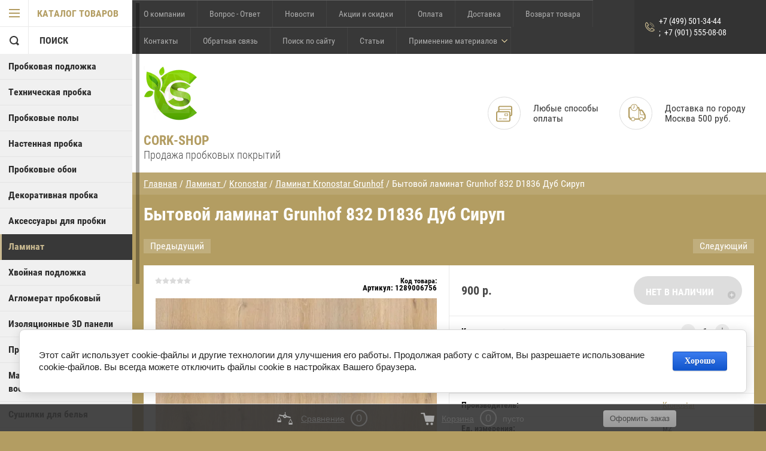

--- FILE ---
content_type: text/html; charset=utf-8
request_url: https://cork-shop.ru/magazin/product/bytovoj-laminat-grunhof-832-d1836-dub-sirup
body_size: 25283
content:

	        <!doctype html>
<html lang="ru">
<head>
<meta charset="utf-8">
<meta name="robots" content="all"/>
<title>Бытовой ламинат Grunhof 832 D1836 Дуб Сируп</title>
<meta name="description" content="Название коллекции: Grunhof 832; Класс применения: 32; Длина доски (мм): 1380; Ширина доски (мм): 193; Толщина доски (мм): 8; Наличие фаски: нет; Норма отпуска: упаковка; Количество в упаковке, шт: 8; Количество кв. м в упаковке: 2,131; Количество упаковок в паллете: 60; Количество кв. м в паллете: 127,86; Замок: DoubleClic; Специальные эффекты: -; Страна производитель: Россия
">
<meta name="keywords" content="Бытовой ламинат Grunhof 832 D1836 Дуб Сируп">
<meta name="theme-color" content="#383838">
<meta name="SKYPE_TOOLBAR" content="SKYPE_TOOLBAR_PARSER_COMPATIBLE">
<meta name="viewport" content="width=device-width, initial-scale=1.0, maximum-scale=1.0, user-scalable=no">
<meta name="format-detection" content="telephone=no">
<meta http-equiv="x-rim-auto-match" content="none">
<link rel="canonical" href="//cork-shop.ru/magazin/product/bytovoj-laminat-grunhof-832-d1836-dub-sirup">
<link rel="stylesheet" href="/g/css/styles_articles_tpl.css">

<script src="/g/libs/jquery/1.10.2/jquery.min.js"></script>

<meta name="google-site-verification" content="FOneXJYdp-4sHi1otV0gOj5mAxMsrdcG6D8Sja0ajQg" />

            <!-- 46b9544ffa2e5e73c3c971fe2ede35a5 -->
            <script src='/shared/s3/js/lang/ru.js'></script>
            <script src='/shared/s3/js/common.min.js'></script>
        <link rel='stylesheet' type='text/css' href='/shared/s3/css/calendar.css' /><link rel='stylesheet' type='text/css' href='/shared/highslide-4.1.13/highslide.min.css'/>
<script type='text/javascript' src='/shared/highslide-4.1.13/highslide-full.packed.js'></script>
<script type='text/javascript'>
hs.graphicsDir = '/shared/highslide-4.1.13/graphics/';
hs.outlineType = null;
hs.showCredits = false;
hs.lang={cssDirection:'ltr',loadingText:'Загрузка...',loadingTitle:'Кликните чтобы отменить',focusTitle:'Нажмите чтобы перенести вперёд',fullExpandTitle:'Увеличить',fullExpandText:'Полноэкранный',previousText:'Предыдущий',previousTitle:'Назад (стрелка влево)',nextText:'Далее',nextTitle:'Далее (стрелка вправо)',moveTitle:'Передвинуть',moveText:'Передвинуть',closeText:'Закрыть',closeTitle:'Закрыть (Esc)',resizeTitle:'Восстановить размер',playText:'Слайд-шоу',playTitle:'Слайд-шоу (пробел)',pauseText:'Пауза',pauseTitle:'Приостановить слайд-шоу (пробел)',number:'Изображение %1/%2',restoreTitle:'Нажмите чтобы посмотреть картинку, используйте мышь для перетаскивания. Используйте клавиши вперёд и назад'};</script>
<link rel="icon" href="/favicon.ico" type="image/x-icon">

<!--s3_require-->
<link rel="stylesheet" href="/g/basestyle/1.0.1/user/user.css" type="text/css"/>
<link rel="stylesheet" href="/g/basestyle/1.0.1/cookie.message/cookie.message.css" type="text/css"/>
<link rel="stylesheet" href="/g/basestyle/1.0.1/user/user.blue.css" type="text/css"/>
<script type="text/javascript" src="/g/basestyle/1.0.1/user/user.js" async></script>
<link rel="stylesheet" href="/g/basestyle/1.0.1/cookie.message/cookie.message.blue.css" type="text/css"/>
<script type="text/javascript" src="/g/basestyle/1.0.1/cookie.message/cookie.message.js" async></script>
<!--/s3_require-->

<!--s3_goal-->
<script src="/g/s3/goal/1.0.0/s3.goal.js"></script>
<script>new s3.Goal({map:[], goals: [], ecommerce:[{"ecommerce":{"detail":{"products":[{"id":"2580393215","name":"Бытовой ламинат Grunhof 832 D1836 Дуб Сируп","price":900,"brand":"Kronostar","category":"Ламинат  Kronostar Grunhof"}]}}}]});</script>
<!--/s3_goal-->





	<link rel="stylesheet" type="text/css" href="/g/shop2v2/default/css/theme.less.css"><script type="text/javascript" src="/g/printme.js"></script>
<script type="text/javascript" src="/g/shop2v2/default/js/tpl.js"></script>
<script type="text/javascript" src="/g/shop2v2/default/js/baron.min.js"></script>
<script type="text/javascript" src="/g/shop2v2/default/js/shop2.2.js"></script>
<script type="text/javascript">shop2.init({"productRefs": [],"apiHash": {"getPromoProducts":"f36bbed09e05c6b2671cceb48127b773","getSearchMatches":"2153f42dd3d0d18d3d70461fa3114991","getFolderCustomFields":"a5aebfe599f097dda76d5abf80782004","getProductListItem":"281e5538f4c8e9fb008c6dc96a7a7de4","cartAddItem":"d0bedde8e52fce0cf6e5f18dabcf5733","cartRemoveItem":"9b054395669ab8a27895b8a61c22a656","cartUpdate":"779890b4c7588ed6d091a133b3c44453","cartRemoveCoupon":"0665b9fbd8062e6ec169b7c83993da59","cartAddCoupon":"e1a8dfee828a4196580e9f61966202a2","deliveryCalc":"02e536de149d55eb41b486bb4dc95fd2","printOrder":"30afcc6129d8440210a37447ec42e099","cancelOrder":"bb4a80c20d65a99dc04f488792f9b0aa","cancelOrderNotify":"9e8bc271ac35f79c639e3e9bbab1d668","repeatOrder":"29ab3031ba41f6d3fa6af7eb9aaf4173","paymentMethods":"0271a7255bb4dbd97958493ca83471b6","compare":"a192fce5426537bf8c8222694565b699"},"verId": 1326944,"mode": "product","step": "","uri": "/magazin","IMAGES_DIR": "/d/","my": {"accessory":"\u0410\u043a\u0441\u0441\u0435\u0441\u0441\u0443\u0430\u0440\u044b","kit":"\u041a\u043e\u043c\u043f\u043b\u0435\u043a\u0442","recommend":"\u0420\u0435\u043a\u043e\u043c\u0435\u043d\u0434\u0443\u0435\u043c\u044b\u0435","similar":"\u041f\u043e\u0445\u043e\u0436\u0438\u0435","modification":"\u0426\u0432\u0435\u0442\u0430 \u0442\u043e\u043d\u0438\u0440\u043e\u0432\u043a\u0438","special_alias":"sale","show_sections ":"true","located_in_sections_alias":"\u0422\u043e\u0432\u0430\u0440 \u043d\u0430\u0445\u043e\u0434\u0438\u0442\u0441\u044f \u0432 \u043a\u0430\u0442\u0435\u0433\u043e\u0440\u0438\u0438","new_alias":"new","buy_mod":"1","cart_image_width":"150","show_vendor_image":"1","gr_one_click_2_2_35":"1"}});shop2.facets.enabled = true;</script>
<style type="text/css">.product-item-thumb {width: 218px;}.product-item-thumb .product-image, .product-item-simple .product-image {height: 190px;width: 218px;}.product-item-thumb .product-amount .amount-title {width: 122px;}.product-item-thumb .product-price {width: 168px;}.shop2-product .product-side-l {width: 180px;}.shop2-product .product-image {height: 180px;width: 180px;}.shop2-product .product-thumbnails li {width: 50px;height: 50px;}</style>
<script src="/g/s3/misc/eventable/0.0.1/s3.eventable.js" charset="utf-8"></script>
<script src="/g/s3/misc/math/0.0.1/s3.math.js" charset="utf-8"></script>
<script src="/g/s3/menu/allin/0.0.1/s3.menu.allin.js" charset="utf-8"></script>
<script src="/t/v8387/images/js/nouislider.min.js" charset="utf-8"></script>
<script src="/t/v8387/images/js/jquery.formstyler.min.js" charset="utf-8"></script>
<script src="/t/v8387/images/js/jquery.responsiveTabs.min.js" charset="utf-8"></script>
<script src="/t/v8387/images/js/owl.carousel.min.js" charset="utf-8"></script>
<script src="/t/v8387/images/js/jquery.tinyscrollbar.min.js" charset="utf-8"></script>
<script src="/t/v8387/images/js/tap_file.js" charset="utf-8"></script>
<script src="/t/v8387/images/js/main.js" charset="utf-8"></script>

<link rel="stylesheet" href="/g/libs/remodal/css/remodal.css">
<link rel="stylesheet" href="/g/libs/remodal/css/remodal-default-theme.css">
<script src="/g/libs/remodal/js/remodal.js" charset="utf-8"></script>
<script src="/g/s3/misc/form/shop-form/shop-form-minimal.js" charset="utf-8"></script>

     <link rel="stylesheet" href="/t/v8387/images/theme0/theme.scss.css">
<link rel="stylesheet" href="/t/v8387/images/site.addons.scss.css">
<!--[if lt IE 10]>
<script src="/g/libs/ie9-svg-gradient/0.0.1/ie9-svg-gradient.min.js"></script>
<script src="/g/libs/jquery-placeholder/2.0.7/jquery.placeholder.min.js"></script>
<script src="/g/libs/jquery-textshadow/0.0.1/jquery.textshadow.min.js"></script>
<script src="/g/s3/misc/ie/0.0.1/ie.js"></script>
<![endif]-->
<!--[if lt IE 9]>
<script src="/g/libs/html5shiv/html5.js"></script>
<![endif]-->

<script>
  (function(i,s,o,g,r,a,m){i['GoogleAnalyticsObject']=r;i[r]=i[r]||function(){
  (i[r].q=i[r].q||[]).push(arguments)},i[r].l=1*new Date();a=s.createElement(o),
  m=s.getElementsByTagName(o)[0];a.async=1;a.src=g;m.parentNode.insertBefore(a,m)
  })(window,document,'script','https://www.google-analytics.com/analytics.js','ga');
 
  ga('create', 'UA-99029221-12', 'auto');
  ga('send', 'pageview');
 
</script>


<script src="/g/templates/shop2/1.46.2/js/jquery-ui-1.10.3.custom.min.js"></script>
<link href="/t/v8387/images/autocomplete/jquery-ui.css" rel="stylesheet" />
<script src="/t/v8387/images/autocomplete/jquery-ui.min.js"></script>
<script src="/t/v8387/images/site.addons.js" charset="utf-8"></script>
<link rel="stylesheet" href="/t/v8387/images/site.addons2.scss.css">









</head>
<body >

<div class="block-body-dropdown-hlp"></div>

<div class="hrome_bg"></div>
<aside role="complementary" class="site-sidebar left scrollbarY">
			<div class="scrollbar"><div class="track"><div class="thumb"><div class="end"></div></div></div></div>
			<div class="site-sidebar-inner viewport">
				<div class="site-sidebar-inner1 overview">
				<nav class="folders-shared-wrapper">
					<div class="folders-shared-title opened"><span>Каталог товаров</span></div>
					<div class="block-title-search bl-title" style="border-top: 1px solid #eaeaea; border-bottom: 0;">
						<span>Поиск</span>
					</div>
						<div class="folders-menu-mobile scrollbarY2 desctop">
							<div class="scrollbar"><div class="track"><div class="thumb"><div class="end"></div></div></div></div>
							<div class="viewport">
								<div class="overview">
								<div class="overview-in">	 
						<ul class="folders-shared-left desctop opened"><li class="has_child"><a href="/magazin/folder/probkovaya-podlozhka" >Пробковая подложка</a><ul class="level-2"><li><a href="/magazin/folder/325311241" >Пробковая подложка рулонная</a></li><li><a href="/magazin/folder/325311041" >Пробковая подложка листовая</a></li><li><a href="/magazin/folder/probkovaya-podlozhka-melkozernistaya-v-listakh" >Пробковая подложка мелкозернистая в листах</a></li></ul></li><li class="has_child"><a href="/magazin/folder/tekhnicheskaya-probka" >Техническая пробка</a><ul class="level-2"><li><a href="/magazin/folder/325311441" >Техническая пробка листовая</a></li><li><a href="/magazin/folder/294608241" >Техническая пробка рулонная</a></li><li><a href="/magazin/folder/24257615" >Техническая пробка мелкозернистая в листах</a></li></ul></li><li class="has_child"><a href="/magazin/folder/probkovyye-poly" >Пробковые полы</a><ul class="level-2"><li class="has_child"><a href="/magazin/folder/zamkovyye-probkovyye-poly" >Замковые Пробковые полы</a><ul class="level-3"><li><a href="/magazin/folder/wicanders-zamkovyye-probkovyye-poly" >Wicanders Замковые пробковые полы</a></li><li><a href="/magazin/folder/corksribas-zamkovyye-probkovyye-poly" >CorksRibas Замковые пробковые полы</a></li><li><a href="/magazin/folder/ibercork-zamkovyye-probkovyye-poly" >IberCork Замковые пробковые полы</a></li><li><a href="/magazin/folder/maestro-club-zamkovyye-probkovyye-poly" >Maestro Club Замковые пробковые полы</a></li><li><a href="/magazin/folder/corkart-zamkovyye-probkovyye-poly" >CorkArt Замковые пробковые полы</a></li><li><a href="/magazin/folder/mjo-zamkovyye-probkovyye-poly" >MJO Замковые пробковые полы</a></li><li><a href="/magazin/folder/viscork-zamkovyye-probkovyye-poly" >VISCORK Замковые пробковые полы</a></li><li><a href="/magazin/folder/corkstyle-zamkovyye-probkovyye-poly" >Corkstyle Замковые пробковые полы</a></li><li><a href="/magazin/folder/muratto-zamkovyye-probkovyye-poly" >MURATTO Замковые пробковые полы</a></li><li><a href="/magazin/folder/ruscork-zamkovyye-probkovyye-poly" >RUSCORK Замковые пробковые полы</a></li><li><a href="/magazin/folder/granorte-zamkovyye-probkovyye-poly" >Granorte Замковые пробковые полы</a></li></ul></li><li class="has_child"><a href="/magazin/folder/kleyevyye-probkovyye-poly" >Клеевые Пробковые полы</a><ul class="level-3"><li><a href="/magazin/folder/wicanders-kleyevyye-probkovyye-poly" >Wicanders Клеевые пробковые полы</a></li><li><a href="/magazin/folder/corksribas-kleyevyye-probkovyye-poly" >CorksRibas Клеевые пробковые полы</a></li><li><a href="/magazin/folder/ibercork-kleyevyye-probkovyye-poly" >IberCork Клеевые пробковые полы</a></li><li><a href="/magazin/folder/corkart-kleyevyye-probkovyye-poly" >CorkArt Клеевые пробковые полы</a></li><li><a href="/magazin/folder/maestro-club-kleyevyye-probkovyye-poly" >Maestro Club Клеевые пробковые полы</a></li><li><a href="/magazin/folder/corkstyle-kleyevyye-probkovyye-poly" >Corkstyle Клеевые пробковые полы</a></li><li><a href="/magazin/folder/artcorkdesign-kleyevyye-probkovyye-poly" >ArtCorkDesign Клеевые пробковые полы</a></li><li><a href="/magazin/folder/ruscork-kleyevyye-probkovyye-poly" >RUSCORK Клеевые пробковые полы</a></li><li><a href="/magazin/folder/sedacor-kleyevyye-probkovyye-poly" >Sedacor Клеевые пробковые полы</a></li><li><a href="/magazin/folder/viscork-kleevye-probkovye-poly" >VISCORK Клеевые пробковые полы</a></li></ul></li></ul></li><li class="has_child"><a href="/magazin/folder/nastennaya-probka" >Настенная пробка</a><ul class="level-2"><li><a href="/magazin/folder/wicanders-nastennaya-probka" >Wicanders Настенная пробка</a></li><li><a href="/magazin/folder/corksribas-nastennaya-probka" >CorksRibas Настенная пробка</a></li><li><a href="/magazin/folder/viscork-nastennaya-probka" >VISCORK Настенная пробка</a></li><li><a href="/magazin/folder/ibercork-nastennaya-probka" >IberCork Настенная пробка</a></li><li class="has_child"><a href="/magazin/folder/corkstyle-nastennaya-probka" >Corkstyle Настенная пробка</a><ul class="level-3"><li><a href="/magazin/folder/kollekciya-wall-design" >Коллекция WALL DESIGN</a></li><li><a href="/magazin/folder/kollekciya-corkbrick" >Коллекция CORKBRICK</a></li></ul></li><li><a href="/magazin/folder/muratto-nastennaya-probka" >MURATTO Настенная пробка</a></li><li><a href="/magazin/folder/corkart-nastennaya-probka" >CorkArt Настенная пробка</a></li><li><a href="/magazin/folder/egen-nastennaya-probka" >EGEN Настенная пробка</a></li><li><a href="/magazin/folder/maestro-club-nastennaya-probka" >Maestro Club Настенная пробка</a></li><li><a href="/magazin/folder/artcorkdesign-nastennaya-probka" >ArtCorkDesign Настенная пробка</a></li><li><a href="/magazin/folder/ruscork-nastennaya-probka" >RUSCORK Настенная пробка</a></li></ul></li><li class="has_child"><a href="/magazin/folder/probkovyye-oboi" >Пробковые обои</a><ul class="level-2"><li><a href="/magazin/folder/corkart-probkovyye-oboi" >CorkArt Пробковые обои</a></li><li><a href="/magazin/folder/sedacor-probkovyye-oboi" >Sedacor Пробковые обои</a></li><li><a href="/magazin/folder/ibercork-probkovyye-oboi" >IberCork Пробковые обои</a></li><li><a href="/magazin/folder/corksribas-probkovye-oboi-v-plastinah" >CorksRibas пробковые обои в пластинах</a></li><li><a href="/magazin/folder/ibercork-probkovye-oboi-v-plastinah" >IberCork пробковые обои в пластинах</a></li><li><a href="/magazin/folder/corkstyle-probkovye-oboi-v-plastinah" >Corkstyle пробковые обои в пластинах</a></li></ul></li><li class="has_child"><a href="/magazin/folder/325311641" >Декоративная пробка</a><ul class="level-2"><li class="has_child"><a href="/magazin/folder/294571441" >MURATTO</a><ul class="level-3"><li><a href="/magazin/folder/294571641" >3D панели MURATTO (настенные)</a></li><li><a href="/magazin/folder/294571841" >THE KIDS FOREST new (настенные покрытия)</a></li><li><a href="/magazin/folder/294572041" >WOOD PLANKS VINTAGE new (напольные покрытия с замковым соединением)</a></li></ul></li><li class="has_child"><a href="/magazin/folder/294570641" >Corkstyle</a><ul class="level-3"><li><a href="/magazin/folder/294570841" >Замковое напольное пробковое покрытие Corkstyle</a></li><li><a href="/magazin/folder/294571041" >Клеевое напольное пробковое покрытие Corkstyle</a></li><li><a href="/magazin/folder/294571241" >Настенное пробковое покрытие Corkstyle</a></li></ul></li><li class="has_child"><a href="/magazin/folder/325311841" >ArtCorkDesign</a><ul class="level-3"><li><a href="/magazin/folder/325312041" >Клеевое напольное пробковое покрытие ArtCorkDesign</a></li><li><a href="/magazin/folder/325312241" >Настенное пробковое покрытие ArtCorkDesign</a></li></ul></li><li class="has_child"><a href="/magazin/folder/325312441" >CorkArt</a><ul class="level-3"><li><a href="/magazin/folder/301639641" >Настенное пробковое покрытие CorkArt</a></li><li><a href="/magazin/folder/325312641" >Замковое напольное пробковое покрытие CorkArt</a></li><li><a href="/magazin/folder/325312841" >Клеевое напольное пробковое покрытие CorkArt</a></li></ul></li><li class="has_child"><a href="/magazin/folder/325313041" >CorksRibas</a><ul class="level-3"><li><a href="/magazin/folder/294570441" >Настенное пробковое покрытие CorksRibas</a></li><li><a href="/magazin/folder/325313241" >Замковое напольное пробковое покрытие CorksRibas</a></li><li><a href="/magazin/folder/325313441" >Клеевое напольное пробковое покрытие CorksRibas</a></li></ul></li><li class="has_child"><a href="/magazin/folder/325313641" >EGEN</a><ul class="level-3"><li><a href="/magazin/folder/300202641" >Настенное пробковое покрытие EGEN</a></li></ul></li><li class="has_child"><a href="/magazin/folder/325313841" >IberCork</a><ul class="level-3"><li><a href="/magazin/folder/300202841" >Настенное пробковое покрытие IberCork</a></li><li><a href="/magazin/folder/325314041" >Замковое напольное пробковое покрытие IberCork</a></li><li><a href="/magazin/folder/325314241" >Клеевое напольное пробковое покрытие IberCork</a></li></ul></li><li class="has_child"><a href="/magazin/folder/325314441" >Maestro Club</a><ul class="level-3"><li><a href="/magazin/folder/300203041" >Настенное пробковое покрытие Maestro Club</a></li><li><a href="/magazin/folder/325314641" >Замковое напольное пробковое покрытие Maestro Club</a></li><li><a href="/magazin/folder/325314841" >Клеевое напольное пробковое покрытие Maestro Club</a></li></ul></li><li class="has_child"><a href="/magazin/folder/325315041" >MJO</a><ul class="level-3"><li><a href="/magazin/folder/325315241" >Замковое напольное пробковое покрытие MJO</a></li></ul></li><li class="has_child"><a href="/magazin/folder/325315441" >Sedacor</a><ul class="level-3"><li><a href="/magazin/folder/325315641" >Настенное пробковое покрытие Sedacor</a></li><li><a href="/magazin/folder/24258015" >Клеевое напольное пробковое покрытие Sedacor</a></li></ul></li><li class="has_child"><a href="/magazin/folder/325315841" >VISCORK</a><ul class="level-3"><li><a href="/magazin/folder/300227841" >Настенное пробковое покрытие VISCORK</a></li><li><a href="/magazin/folder/325316041" >Замковое напольное пробковое покрытие VISCORK</a></li><li><a href="/magazin/folder/kleevye-poly-viscork" >Клеевые полы VISCORK</a></li></ul></li><li class="has_child"><a href="/magazin/folder/325316241" >Wicanders</a><ul class="level-3"><li><a href="/magazin/folder/301272041" >Настенное пробковое покрытие Wicanders</a></li><li><a href="/magazin/folder/325316441" >Замковое напольное пробковое покрытие Wicanders</a></li><li><a href="/magazin/folder/325316641" >Клеевое напольное пробковое покрытие Wicanders</a></li></ul></li><li class="has_child"><a href="/magazin/folder/granorte" >Granorte</a><ul class="level-3"><li><a href="/magazin/folder/zamkovoye-napolnoye-probkovoye-pokrytiye-granorte" >Замковое напольное пробковое покрытие Granorte</a></li></ul></li></ul></li><li><a href="/magazin/folder/325310841" >Аксессуары для пробки</a></li><li class="has_child opened"><a href="/magazin/folder/306681241" >Ламинат </a><ul class="level-2"><li class="has_child"><a href="/magazin/folder/306681641" >Floorwood</a><ul class="level-3"><li><a href="/magazin/folder/306681841" >Ламинат Floorwood Benelux</a></li><li><a href="/magazin/folder/301544041" >Ламинат Floorwood Arte L2C</a></li><li><a href="/magazin/folder/306682041" >Ламинат Floorwood Brilliance</a></li><li><a href="/magazin/folder/306682241" >Ламинат Floorwood City</a></li><li><a href="/magazin/folder/306682441" >Ламинат Floorwood Deluxe</a></li><li><a href="/magazin/folder/306682641" >Ламинат Floorwood Gres</a></li><li><a href="/magazin/folder/306682841" >Ламинат Floorwood Maxima Wax</a></li><li><a href="/magazin/folder/306683041" >Ламинат Floorwood Optimum 4V New</a></li><li><a href="/magazin/folder/306683241" >Ламинат Floorwood Optimum New</a></li><li><a href="/magazin/folder/306683441" >Ламинат Floorwood Palazzo</a></li><li><a href="/magazin/folder/306683641" >Ламинат Floorwood Profile</a></li><li><a href="/magazin/folder/306683841" >Ламинат Floorwood Real Wax</a></li><li><a href="/magazin/folder/306684041" >Ламинат Floorwood Renaissance</a></li><li><a href="/magazin/folder/306684241" >Ламинат Floorwood Serious</a></li></ul></li><li class="has_child opened"><a href="/magazin/folder/306684441" >Kronostar</a><ul class="level-3"><li><a href="/magazin/folder/306684641" >Ламинат  Kronostar Synchro-Tec</a></li><li><a href="/magazin/folder/306684841" >Ламинат Kronostar IMPERIAL</a></li><li><a href="/magazin/folder/306685041" >Ламинат Kronostar Superior</a></li><li><a href="/magazin/folder/306685241" >Ламинат Kronostar Synchro-Tec</a></li><li><a href="/magazin/folder/laminat-kronostar-de-facto" >Ламинат  Kronostar DE-FACTO</a></li><li><a href="/magazin/folder/laminat-kronostar-symbio" >Ламинат  Kronostar SymBio</a></li><li><a href="/magazin/folder/laminat-kronostar-salzburg" >Ламинат Kronostar Salzburg</a></li><li><a href="/magazin/folder/laminat-kronostar-prime-line" >Ламинат  Kronostar Prime Line</a></li><li><a href="/magazin/folder/laminat-kronostar-eco-tec" >Ламинат  Kronostar Eco-Tec</a></li><li class="opened active"><a href="/magazin/folder/laminat-kronostar-grunhof" >Ламинат  Kronostar Grunhof</a></li><li><a href="/magazin/folder/laminat-kronostar-eventum" >Ламинат  Kronostar Eventum</a></li><li><a href="/magazin/folder/laminat-kronostar-galaxy" >Ламинат  Kronostar Galaxy</a></li></ul></li><li class="has_child"><a href="/magazin/folder/306685441" >Variation</a><ul class="level-3"><li><a href="/magazin/folder/306685641" >Ламинат Variation Design</a></li></ul></li></ul></li><li><a href="/magazin/folder/khvoynaya-podlozhka" >Хвойная подложка</a></li><li><a href="/magazin/folder/294608041" >Агломерат пробковый</a></li><li><a href="/magazin/folder/izolyatsionnyye-3d-paneli" >Изоляционные 3D панели</a></li><li><a href="/magazin/folder/325316841" >Пробковый погонаж</a></li><li class="has_child"><a href="/magazin/folder/maslo-dlya-dereva-s-voskom" >Масло для дерева с воском</a><ul class="level-2"><li><a href="/magazin/folder/grunt-osnova-dlya-maslo-voska" >Грунт, основа для масло воска</a></li><li><a href="/magazin/folder/dlya-vnutrennih-rabot" >Для внутренних работ</a></li><li><a href="/magazin/folder/maslo-dlya-pola-i-lestnic-s-tverdym-voskom" >Масло для пола и лестниц с твёрдым воском</a></li><li><a href="/magazin/folder/maslo-vosk-dlya-torcov" >Масло воск для торцов</a></li><li><a href="/magazin/folder/maslo-maslo-vosk-dlya-naruzhnyh-rabot-po-derevu" >Масло, масло-воск для наружных работ по дереву</a></li><li><a href="/magazin/folder/maslo-dlya-ban-i-saun-100-organika" >Масло для бань и саун, 100 % органика</a></li><li><a href="/magazin/folder/maslo-dlya-terras" >Масло для террас</a></li><li><a href="/magazin/folder/karnaubskij-vosk-dlya-polirovki" >Карнаубский воск для полировки</a></li><li><a href="/magazin/folder/maslo-dlya-dereva-s-tverdym-voskom-sigma-dekor-premium" >Масло для дерева с твердым воском &quot;Сигма Декор Премиум&quot;</a></li><li><a href="/magazin/folder/maslo-vosk-dlya-torcov-dlya-vnutrennih-rabot" >Масло воск для торцов,Для внутренних работ</a></li><li><a href="/magazin/folder/maslo-dlya-dereva" >Масло для дерева</a></li><li><a href="/magazin/folder/kolerovochnye-pasty" >Колеровочные пасты</a></li><li><a href="/magazin/folder/antiseptik-dlya-dereva" >Антисептик для дерева</a></li><li><a href="/magazin/folder/maslo-vosk-dlya-zashchite-fasadov-posno-oil" >Масло воск для защите фасадов POSNO OIL</a></li></ul></li><li><a href="/magazin/folder/10974015" >Сушилки для белья</a></li><li class="has_child"><a href="/magazin/folder/61118615" >Тонировка и лакировка пробкового погонажа</a><ul class="level-2"><li><a href="/magazin/folder/individualnaya-tonirovka" >Индивидуальная тонировка</a></li></ul></li><li><a href="/magazin/folder/tovary-snyatyye-s-proizvodstva" >Товары, снятые с производства</a></li></ul>						
												
							
					</ul>
					</div>
				</div>
				</div>
				</div>
			</nav>
			<div class="shop2-blocks-wrapper">
				<div class="block-title-cart bl-title">
					<span class="block-title">Корзина</span>
					<strong id="cart-title-left">0</strong>
				</div>
	

	
				<div class="login-title bl-title">
						
					<span>Вход в кабинет</span>
				</div>
			</div>
			</div>
		</aside> <!-- .site-sidebar.left -->	
	<div class="site-wrapper ">
		<div class="site-wrapper-inner">

		<div class="block-body-dropdown">
			<div class="block-body-scroll">
			<div class="close-dropdown"></div>
			<div class="shop-cart-wr">
			<div id="shop2-cart-preview">
	<div class="cart-wr">
		<div class="shop2-block cart-preview  ">
			<div class="block-body">
				<div class="cart-icon"></div>
				<div class="shop-cart-opened">

		  		</div>	            
			</div>
		</div>
	</div>
</div><!-- Cart Preview -->			</div>

			
			<div class="site-search-wrapper">
				<div class="site-search-wr">
					<form class="search-form" action="/magazin/search" method="get">
						<input type="text" class="search-text" name="search_text" id="search" onblur="this.value=this.value==''?'Что ищем?':this.value" onfocus="this.value=this.value=='Что ищем?'?'':this.value;" value="Что ищем?" />
						<input class="search-button" type="submit" value="" />
					<re-captcha data-captcha="recaptcha"
     data-name="captcha"
     data-sitekey="6LcNwrMcAAAAAOCVMf8ZlES6oZipbnEgI-K9C8ld"
     data-lang="ru"
     data-rsize="invisible"
     data-type="image"
     data-theme="light"></re-captcha></form>
				</div> 					
			</div>	

			<div class="shop2-block login-form ">
	<div class="block-body">
				<form method="post" action="/users">
			<input type="hidden" name="mode" value="login" />
			<div class="row">
				<label for="login">Логин или e-mail:</label>
				<label class="field text"><input type="text" name="login" id="login" tabindex="1" value="" /></label>
			</div>
			<div class="row">
				<label for="password">Пароль:</label>
				<label class="field password"><input type="password" name="password" id="password" tabindex="2" value="" /></label>
				<button type="submit" class="signin-btn" tabindex="3">Войти</button>
			</div>
		<re-captcha data-captcha="recaptcha"
     data-name="captcha"
     data-sitekey="6LcNwrMcAAAAAOCVMf8ZlES6oZipbnEgI-K9C8ld"
     data-lang="ru"
     data-rsize="invisible"
     data-type="image"
     data-theme="light"></re-captcha></form>
		<div class="clear-container"></div>
		<p>
			<a href="/users/register" class="register">Регистрация</a>
			<a href="/users/forgot_password" class="forgot-password">Забыли пароль?</a>
		</p>
			</div>
</div>			
				</div>
				
    <div class="search-opend-btn">Расширенный поиск</div>
<div class="shop2-block search-form ">
	<div class="close-dropdown"></div>
	<div class="block-title">
		<strong>Расширенный поиск</strong>
		<span>&nbsp;</span>
	</div>
	<div class="block-body">
		<form action="/magazin/search" enctype="multipart/form-data">
			<input type="hidden" name="sort_by" value=""/>
			
							<div class="row">
					<label class="row-title" for="shop2-name">Название:</label>
					<input type="text" name="s[name]" size="20" id="shop2-name" value="" />
				</div>
			
	                    <div class="row search_price">
                <div class="row-title">Цена (руб.):</div>
                <div class="clear-self">
                	<label class="min">
                        <input name="s[price][min]" type="text" size="5" class="small" value="" />
                    </label>
                    <label class="max">
                        <input name="s[price][max]" type="text" size="5" class="small" value="" />
                    </label>
                </div>
            </div>
	        

							<div class="row">
					<label class="row-title" for="shop2-article">Артикул:</label>
					<input type="text" name="s[article]" id="shop2-article" value="" />
				</div>
			
							<div class="row">
					<label class="row-title" for="shop2-text">Текст:</label>
					<input type="text" name="search_text" size="20" id="shop2-text"  value="" />
				</div>
			
			
							<div class="row">
					<div class="row-title">Выберите категорию:</div>
					<select name="s[folder_id]" id="s[folder_id]" data-placeholder="Все">
						<option value="">Все</option>
																											                            <option value="325318241" >
	                                 Пробковая подложка
	                            </option>
	                        														                            <option value="325311241" >
	                                &raquo; Пробковая подложка рулонная
	                            </option>
	                        														                            <option value="325311041" >
	                                &raquo; Пробковая подложка листовая
	                            </option>
	                        														                            <option value="24262215" >
	                                &raquo; Пробковая подложка мелкозернистая в листах
	                            </option>
	                        														                            <option value="325318041" >
	                                 Техническая пробка
	                            </option>
	                        														                            <option value="325311441" >
	                                &raquo; Техническая пробка листовая
	                            </option>
	                        														                            <option value="294608241" >
	                                &raquo; Техническая пробка рулонная
	                            </option>
	                        														                            <option value="24257615" >
	                                &raquo; Техническая пробка мелкозернистая в листах
	                            </option>
	                        														                            <option value="384945041" >
	                                 Пробковые полы
	                            </option>
	                        														                            <option value="384946641" >
	                                &raquo; Замковые Пробковые полы
	                            </option>
	                        														                            <option value="384947841" >
	                                &raquo;&raquo; Wicanders Замковые пробковые полы
	                            </option>
	                        														                            <option value="384955441" >
	                                &raquo;&raquo; CorksRibas Замковые пробковые полы
	                            </option>
	                        														                            <option value="384956041" >
	                                &raquo;&raquo; IberCork Замковые пробковые полы
	                            </option>
	                        														                            <option value="384957041" >
	                                &raquo;&raquo; Maestro Club Замковые пробковые полы
	                            </option>
	                        														                            <option value="384957441" >
	                                &raquo;&raquo; CorkArt Замковые пробковые полы
	                            </option>
	                        														                            <option value="384957641" >
	                                &raquo;&raquo; MJO Замковые пробковые полы
	                            </option>
	                        														                            <option value="384957841" >
	                                &raquo;&raquo; VISCORK Замковые пробковые полы
	                            </option>
	                        														                            <option value="384958441" >
	                                &raquo;&raquo; Corkstyle Замковые пробковые полы
	                            </option>
	                        														                            <option value="384959041" >
	                                &raquo;&raquo; MURATTO Замковые пробковые полы
	                            </option>
	                        														                            <option value="384963041" >
	                                &raquo;&raquo; RUSCORK Замковые пробковые полы
	                            </option>
	                        														                            <option value="5975415" >
	                                &raquo;&raquo; Granorte Замковые пробковые полы
	                            </option>
	                        														                            <option value="384947041" >
	                                &raquo; Клеевые Пробковые полы
	                            </option>
	                        														                            <option value="384979841" >
	                                &raquo;&raquo; Wicanders Клеевые пробковые полы
	                            </option>
	                        														                            <option value="384980041" >
	                                &raquo;&raquo; CorksRibas Клеевые пробковые полы
	                            </option>
	                        														                            <option value="384980441" >
	                                &raquo;&raquo; IberCork Клеевые пробковые полы
	                            </option>
	                        														                            <option value="384980641" >
	                                &raquo;&raquo; CorkArt Клеевые пробковые полы
	                            </option>
	                        														                            <option value="384980841" >
	                                &raquo;&raquo; Maestro Club Клеевые пробковые полы
	                            </option>
	                        														                            <option value="384981041" >
	                                &raquo;&raquo; Corkstyle Клеевые пробковые полы
	                            </option>
	                        														                            <option value="384981641" >
	                                &raquo;&raquo; ArtCorkDesign Клеевые пробковые полы
	                            </option>
	                        														                            <option value="384982841" >
	                                &raquo;&raquo; RUSCORK Клеевые пробковые полы
	                            </option>
	                        														                            <option value="24266615" >
	                                &raquo;&raquo; Sedacor Клеевые пробковые полы
	                            </option>
	                        														                            <option value="484980415" >
	                                &raquo;&raquo; VISCORK Клеевые пробковые полы
	                            </option>
	                        														                            <option value="384946041" >
	                                 Настенная пробка
	                            </option>
	                        														                            <option value="385012641" >
	                                &raquo; Wicanders Настенная пробка
	                            </option>
	                        														                            <option value="385015641" >
	                                &raquo; CorksRibas Настенная пробка
	                            </option>
	                        														                            <option value="385015841" >
	                                &raquo; VISCORK Настенная пробка
	                            </option>
	                        														                            <option value="385016041" >
	                                &raquo; IberCork Настенная пробка
	                            </option>
	                        														                            <option value="385016641" >
	                                &raquo; Corkstyle Настенная пробка
	                            </option>
	                        														                            <option value="58836702" >
	                                &raquo;&raquo; Коллекция WALL DESIGN
	                            </option>
	                        														                            <option value="58849302" >
	                                &raquo;&raquo; Коллекция CORKBRICK
	                            </option>
	                        														                            <option value="385017041" >
	                                &raquo; MURATTO Настенная пробка
	                            </option>
	                        														                            <option value="385017441" >
	                                &raquo; CorkArt Настенная пробка
	                            </option>
	                        														                            <option value="385018041" >
	                                &raquo; EGEN Настенная пробка
	                            </option>
	                        														                            <option value="385019241" >
	                                &raquo; Maestro Club Настенная пробка
	                            </option>
	                        														                            <option value="385022841" >
	                                &raquo; ArtCorkDesign Настенная пробка
	                            </option>
	                        														                            <option value="385024841" >
	                                &raquo; RUSCORK Настенная пробка
	                            </option>
	                        														                            <option value="384948241" >
	                                 Пробковые обои
	                            </option>
	                        														                            <option value="385039241" >
	                                &raquo; CorkArt Пробковые обои
	                            </option>
	                        														                            <option value="385039641" >
	                                &raquo; Sedacor Пробковые обои
	                            </option>
	                        														                            <option value="385040041" >
	                                &raquo; IberCork Пробковые обои
	                            </option>
	                        														                            <option value="268317500" >
	                                &raquo; CorksRibas пробковые обои в пластинах
	                            </option>
	                        														                            <option value="268336100" >
	                                &raquo; IberCork пробковые обои в пластинах
	                            </option>
	                        														                            <option value="268337500" >
	                                &raquo; Corkstyle пробковые обои в пластинах
	                            </option>
	                        														                            <option value="325311641" >
	                                 Декоративная пробка
	                            </option>
	                        														                            <option value="294571441" >
	                                &raquo; MURATTO
	                            </option>
	                        														                            <option value="294571641" >
	                                &raquo;&raquo; 3D панели MURATTO (настенные)
	                            </option>
	                        														                            <option value="294571841" >
	                                &raquo;&raquo; THE KIDS FOREST new (настенные покрытия)
	                            </option>
	                        														                            <option value="294572041" >
	                                &raquo;&raquo; WOOD PLANKS VINTAGE new (напольные покрытия с замковым соединением)
	                            </option>
	                        														                            <option value="294570641" >
	                                &raquo; Corkstyle
	                            </option>
	                        														                            <option value="294570841" >
	                                &raquo;&raquo; Замковое напольное пробковое покрытие Corkstyle
	                            </option>
	                        														                            <option value="294571041" >
	                                &raquo;&raquo; Клеевое напольное пробковое покрытие Corkstyle
	                            </option>
	                        														                            <option value="294571241" >
	                                &raquo;&raquo; Настенное пробковое покрытие Corkstyle
	                            </option>
	                        														                            <option value="325311841" >
	                                &raquo; ArtCorkDesign
	                            </option>
	                        														                            <option value="325312041" >
	                                &raquo;&raquo; Клеевое напольное пробковое покрытие ArtCorkDesign
	                            </option>
	                        														                            <option value="325312241" >
	                                &raquo;&raquo; Настенное пробковое покрытие ArtCorkDesign
	                            </option>
	                        														                            <option value="325312441" >
	                                &raquo; CorkArt
	                            </option>
	                        														                            <option value="301639641" >
	                                &raquo;&raquo; Настенное пробковое покрытие CorkArt
	                            </option>
	                        														                            <option value="325312641" >
	                                &raquo;&raquo; Замковое напольное пробковое покрытие CorkArt
	                            </option>
	                        														                            <option value="325312841" >
	                                &raquo;&raquo; Клеевое напольное пробковое покрытие CorkArt
	                            </option>
	                        														                            <option value="325313041" >
	                                &raquo; CorksRibas
	                            </option>
	                        														                            <option value="294570441" >
	                                &raquo;&raquo; Настенное пробковое покрытие CorksRibas
	                            </option>
	                        														                            <option value="325313241" >
	                                &raquo;&raquo; Замковое напольное пробковое покрытие CorksRibas
	                            </option>
	                        														                            <option value="325313441" >
	                                &raquo;&raquo; Клеевое напольное пробковое покрытие CorksRibas
	                            </option>
	                        														                            <option value="325313641" >
	                                &raquo; EGEN
	                            </option>
	                        														                            <option value="300202641" >
	                                &raquo;&raquo; Настенное пробковое покрытие EGEN
	                            </option>
	                        														                            <option value="325313841" >
	                                &raquo; IberCork
	                            </option>
	                        														                            <option value="300202841" >
	                                &raquo;&raquo; Настенное пробковое покрытие IberCork
	                            </option>
	                        														                            <option value="325314041" >
	                                &raquo;&raquo; Замковое напольное пробковое покрытие IberCork
	                            </option>
	                        														                            <option value="325314241" >
	                                &raquo;&raquo; Клеевое напольное пробковое покрытие IberCork
	                            </option>
	                        														                            <option value="325314441" >
	                                &raquo; Maestro Club
	                            </option>
	                        														                            <option value="300203041" >
	                                &raquo;&raquo; Настенное пробковое покрытие Maestro Club
	                            </option>
	                        														                            <option value="325314641" >
	                                &raquo;&raquo; Замковое напольное пробковое покрытие Maestro Club
	                            </option>
	                        														                            <option value="325314841" >
	                                &raquo;&raquo; Клеевое напольное пробковое покрытие Maestro Club
	                            </option>
	                        														                            <option value="325315041" >
	                                &raquo; MJO
	                            </option>
	                        														                            <option value="325315241" >
	                                &raquo;&raquo; Замковое напольное пробковое покрытие MJO
	                            </option>
	                        														                            <option value="325315441" >
	                                &raquo; Sedacor
	                            </option>
	                        														                            <option value="325315641" >
	                                &raquo;&raquo; Настенное пробковое покрытие Sedacor
	                            </option>
	                        														                            <option value="24258015" >
	                                &raquo;&raquo; Клеевое напольное пробковое покрытие Sedacor
	                            </option>
	                        														                            <option value="325315841" >
	                                &raquo; VISCORK
	                            </option>
	                        														                            <option value="300227841" >
	                                &raquo;&raquo; Настенное пробковое покрытие VISCORK
	                            </option>
	                        														                            <option value="325316041" >
	                                &raquo;&raquo; Замковое напольное пробковое покрытие VISCORK
	                            </option>
	                        														                            <option value="484980015" >
	                                &raquo;&raquo; Клеевые полы VISCORK
	                            </option>
	                        														                            <option value="325316241" >
	                                &raquo; Wicanders
	                            </option>
	                        														                            <option value="301272041" >
	                                &raquo;&raquo; Настенное пробковое покрытие Wicanders
	                            </option>
	                        														                            <option value="325316441" >
	                                &raquo;&raquo; Замковое напольное пробковое покрытие Wicanders
	                            </option>
	                        														                            <option value="325316641" >
	                                &raquo;&raquo; Клеевое напольное пробковое покрытие Wicanders
	                            </option>
	                        														                            <option value="5974615" >
	                                &raquo; Granorte
	                            </option>
	                        														                            <option value="5975215" >
	                                &raquo;&raquo; Замковое напольное пробковое покрытие Granorte
	                            </option>
	                        														                            <option value="325310841" >
	                                 Аксессуары для пробки
	                            </option>
	                        														                            <option value="306681241" >
	                                 Ламинат 
	                            </option>
	                        														                            <option value="306681641" >
	                                &raquo; Floorwood
	                            </option>
	                        														                            <option value="306681841" >
	                                &raquo;&raquo; Ламинат Floorwood Benelux
	                            </option>
	                        														                            <option value="301544041" >
	                                &raquo;&raquo; Ламинат Floorwood Arte L2C
	                            </option>
	                        														                            <option value="306682041" >
	                                &raquo;&raquo; Ламинат Floorwood Brilliance
	                            </option>
	                        														                            <option value="306682241" >
	                                &raquo;&raquo; Ламинат Floorwood City
	                            </option>
	                        														                            <option value="306682441" >
	                                &raquo;&raquo; Ламинат Floorwood Deluxe
	                            </option>
	                        														                            <option value="306682641" >
	                                &raquo;&raquo; Ламинат Floorwood Gres
	                            </option>
	                        														                            <option value="306682841" >
	                                &raquo;&raquo; Ламинат Floorwood Maxima Wax
	                            </option>
	                        														                            <option value="306683041" >
	                                &raquo;&raquo; Ламинат Floorwood Optimum 4V New
	                            </option>
	                        														                            <option value="306683241" >
	                                &raquo;&raquo; Ламинат Floorwood Optimum New
	                            </option>
	                        														                            <option value="306683441" >
	                                &raquo;&raquo; Ламинат Floorwood Palazzo
	                            </option>
	                        														                            <option value="306683641" >
	                                &raquo;&raquo; Ламинат Floorwood Profile
	                            </option>
	                        														                            <option value="306683841" >
	                                &raquo;&raquo; Ламинат Floorwood Real Wax
	                            </option>
	                        														                            <option value="306684041" >
	                                &raquo;&raquo; Ламинат Floorwood Renaissance
	                            </option>
	                        														                            <option value="306684241" >
	                                &raquo;&raquo; Ламинат Floorwood Serious
	                            </option>
	                        														                            <option value="306684441" >
	                                &raquo; Kronostar
	                            </option>
	                        														                            <option value="306684641" >
	                                &raquo;&raquo; Ламинат  Kronostar Synchro-Tec
	                            </option>
	                        														                            <option value="306684841" >
	                                &raquo;&raquo; Ламинат Kronostar IMPERIAL
	                            </option>
	                        														                            <option value="306685041" >
	                                &raquo;&raquo; Ламинат Kronostar Superior
	                            </option>
	                        														                            <option value="306685241" >
	                                &raquo;&raquo; Ламинат Kronostar Synchro-Tec
	                            </option>
	                        														                            <option value="484220615" >
	                                &raquo;&raquo; Ламинат  Kronostar DE-FACTO
	                            </option>
	                        														                            <option value="484221615" >
	                                &raquo;&raquo; Ламинат  Kronostar SymBio
	                            </option>
	                        														                            <option value="484222215" >
	                                &raquo;&raquo; Ламинат Kronostar Salzburg
	                            </option>
	                        														                            <option value="484222415" >
	                                &raquo;&raquo; Ламинат  Kronostar Prime Line
	                            </option>
	                        														                            <option value="484222615" >
	                                &raquo;&raquo; Ламинат  Kronostar Eco-Tec
	                            </option>
	                        														                            <option value="484222815" >
	                                &raquo;&raquo; Ламинат  Kronostar Grunhof
	                            </option>
	                        														                            <option value="484223015" >
	                                &raquo;&raquo; Ламинат  Kronostar Eventum
	                            </option>
	                        														                            <option value="484223215" >
	                                &raquo;&raquo; Ламинат  Kronostar Galaxy
	                            </option>
	                        														                            <option value="306685441" >
	                                &raquo; Variation
	                            </option>
	                        														                            <option value="306685641" >
	                                &raquo;&raquo; Ламинат Variation Design
	                            </option>
	                        														                            <option value="476797015" >
	                                 Хвойная подложка
	                            </option>
	                        														                            <option value="294608041" >
	                                 Агломерат пробковый
	                            </option>
	                        														                            <option value="44130215" >
	                                 Изоляционные 3D панели
	                            </option>
	                        														                            <option value="325316841" >
	                                 Пробковый погонаж
	                            </option>
	                        														                            <option value="347291705" >
	                                 Масло для дерева с воском
	                            </option>
	                        														                            <option value="347291905" >
	                                &raquo; Грунт, основа для масло воска
	                            </option>
	                        														                            <option value="347292105" >
	                                &raquo; Для внутренних работ
	                            </option>
	                        														                            <option value="347292305" >
	                                &raquo; Масло для пола и лестниц с твёрдым воском
	                            </option>
	                        														                            <option value="347292505" >
	                                &raquo; Масло воск для торцов
	                            </option>
	                        														                            <option value="347292705" >
	                                &raquo; Масло, масло-воск для наружных работ по дереву
	                            </option>
	                        														                            <option value="347292905" >
	                                &raquo; Масло для бань и саун, 100 % органика
	                            </option>
	                        														                            <option value="347293105" >
	                                &raquo; Масло для террас
	                            </option>
	                        														                            <option value="347293305" >
	                                &raquo; Карнаубский воск для полировки
	                            </option>
	                        														                            <option value="347293505" >
	                                &raquo; Масло для дерева с твердым воском &quot;Сигма Декор Премиум&quot;
	                            </option>
	                        														                            <option value="347482905" >
	                                &raquo; Масло воск для торцов,Для внутренних работ
	                            </option>
	                        														                            <option value="347293905" >
	                                &raquo; Масло для дерева
	                            </option>
	                        														                            <option value="347294105" >
	                                &raquo; Колеровочные пасты
	                            </option>
	                        														                            <option value="347294305" >
	                                &raquo; Антисептик для дерева
	                            </option>
	                        														                            <option value="167704509" >
	                                &raquo; Масло воск для защите фасадов POSNO OIL
	                            </option>
	                        														                            <option value="10974015" >
	                                 Сушилки для белья
	                            </option>
	                        														                            <option value="61118615" >
	                                 Тонировка и лакировка пробкового погонажа
	                            </option>
	                        														                            <option value="29596615" >
	                                &raquo; Индивидуальная тонировка
	                            </option>
	                        														                            <option value="384925441" >
	                                 Товары, снятые с производства
	                            </option>
	                        											</select>
				</div>

				<div class="row" id="shop2_search_custom_fields"></div>
			
						<div id="shop2_search_global_fields">
				
			
			
												
					<div class="row ">
												
																			
													<label class="row-title">Код:</label>
							<input type="text" name="s[kod]" size="20" class="shop2-input-int" value="" />
											</div>

							

					
			
												<div class="row">
						<div class="row-title">Оправа:</div>
						<select name="s[oprava]" data-placeholder="Все">
							<option value="">Все</option>
															<option value="163397841">черная</option>
															<option value="163398041">белая</option>
															<option value="163399441">черная / серебро</option>
															<option value="163398441">оранжевая</option>
															<option value="163400241">темно-черепаховая</option>
															<option value="163399241">серебрянная</option>
															<option value="163398241">красная</option>
															<option value="163400041">бронзовая</option>
															<option value="163399041">Стальная / черная</option>
															<option value="163399841">бронзовая / белая</option>
															<option value="163398841">комбинированная</option>
															<option value="163400641">прозрачная / оранжевая</option>
															<option value="163399641">коричневая</option>
															<option value="163398641">сиреневая</option>
															<option value="163400441">черная / красная</option>
													</select>
					</div>
							

																														</div>
						
			
							<div class="row">
					<div class="row-title">Новинка:</div>
					<select name="s[new]" data-placeholder="Все">
						<option value="">Все</option>
	                    <option value="1">да</option>
	                    <option value="0">нет</option>
					</select>
				</div>
			
							<div class="row">
					<div class="row-title">Спецпредложение:</div>
					<select name="s[special]" data-placeholder="Все">
						<option value="">Все</option>
	                    <option value="1">да</option>
	                    <option value="0">нет</option>
					</select>
				</div>
			
							<div class="row">
					<div class="row-title">Результатов на странице:</div>
					<select name="s[products_per_page]">
									            				            				            <option value="5">5</option>
			            				            				            <option value="20">20</option>
			            				            				            <option value="35">35</option>
			            				            				            <option value="50">50</option>
			            				            				            <option value="65">65</option>
			            				            				            <option value="80">80</option>
			            				            				            <option value="95">95</option>
			            					</select>
				</div>
			
			<div class="clear-container"></div>
			<div class="row">
				<button type="submit" class="search-btn">Найти</button>
			</div>
		<re-captcha data-captcha="recaptcha"
     data-name="captcha"
     data-sitekey="6LcNwrMcAAAAAOCVMf8ZlES6oZipbnEgI-K9C8ld"
     data-lang="ru"
     data-rsize="invisible"
     data-type="image"
     data-theme="light"></re-captcha></form>
		<div class="clear-container"></div>
	</div>
</div><!-- Search Form -->		</div>			
			<header role="banner" class="site-header">
				<div id="mouse_coords_on_move"></div>
				<div id="mouse_coords_on_click"></div>
				<div class="d-table table_1">			
					<div class="d-tr">
						
						<nav class="menu-top-wrapper">

							<ul class="menu-top">
														    							    							    <li ><a href="/o-kompanii">О компании</a>
							    							    														    							        							            </li>
							            							        							    							    							    <li ><a href="/vopros-otvet" target="_blank">Вопрос - Ответ</a>
							    							    														    							        							            </li>
							            							        							    							    							    <li ><a href="/news">Новости</a>
							    							    														    							        							            </li>
							            							        							    							    							    <li ><a href="/aktsii-i-skidki">Акции и скидки</a>
							    							    														    							        							            </li>
							            							        							    							    							    <li ><a href="/oplata">Оплата</a>
							    							    														    							        							            </li>
							            							        							    							    							    <li ><a href="/dostavka">Доставка</a>
							    							    														    							        							            </li>
							            							        							    							    							    <li ><a href="/vozvrat-tovara">Возврат товара</a>
							    							    														    							        							            </li>
							            							        							    							    							    <li ><a href="/kontakty">Контакты</a>
							    							    														    							        							            </li>
							            							        							    							    							    <li ><a href="/obratnaya-svyaz">Обратная связь</a>
							    							    														    							        							            </li>
							            							        							    							    							    <li ><a href="/search">Поиск по сайту</a>
							    							    														    							        							            </li>
							            							        							    							    							    <li ><a href="/stati">Статьи</a>
							    							    														    							        							            </li>
							            							        							    							    							    <li ><a href="/primeneniye-materialov" target="_blank">Применение материалов<span ></span></a>
							    							    														    							        							            <ul>
							        							    							    							    <li ><a href="/probkovyy-aglomerat-dlya-krovli" target="_blank">Пробковый Агломерат для кровли</a>
							    							    														 </li></ul>
							 							                </li></ul>
							 	
						</nav>	
						
												<div class="phone-top-wrapper phone-block">
													<div><a href="tel:+7 (499) 501-34-44">+7 (499) 501-34-44</a></div>
													<div><a href="tel:+7 (901) 555-08-08">+7 (901) 555-08-08</a></div>
											
						</div>
											</div>
				</div>
				<div class="d-table table_2">
					<div class="d-tr">
						<div class="site-name-wrapper">
														<a class="comapany-logo" href="http://cork-shop.ru"  title="На главную страницу"><img src=/thumb/2/q5R93gM5nIdrcKi3eooSFA/90r120/d/logotip4.png alt=""></a>
																					<div class="site-name">
								
							<a href="http://cork-shop.ru"  title="На главную страницу">CORK-SHOP</a>							</div>
							<div class="site-descriptor">Продажа пробковых покрытий</div>	
						</div>
												<div class="site-pay d-td">
							<div class="icon-top">
								<svg xmlns="http://www.w3.org/2000/svg" xmlns:xlink="http://www.w3.org/1999/xlink" preserveAspectRatio="xMidYMid" width="41" height="42" viewBox="0 0 27 27">
								  <path d="M24.250,17.500 L24.000,17.500 L24.000,24.000 C24.000,25.654 22.654,27.000 21.000,27.000 L3.000,27.000 C1.346,27.000 0.000,25.654 0.000,24.000 L0.000,12.000 C0.000,10.346 1.346,9.000 3.000,9.000 L3.500,9.000 L3.500,3.000 C3.500,1.346 4.846,-0.000 6.500,-0.000 L24.000,-0.000 C25.654,-0.000 27.000,1.346 27.000,3.000 L27.000,14.500 C27.000,16.154 25.766,17.500 24.250,17.500 ZM3.000,11.000 C2.449,11.000 2.000,11.449 2.000,12.000 L2.000,24.000 C2.000,24.551 2.449,25.000 3.000,25.000 L21.000,25.000 C21.551,25.000 22.000,24.551 22.000,24.000 L22.000,12.000 C22.000,11.449 21.551,11.000 21.000,11.000 L3.000,11.000 ZM25.000,3.000 C25.000,2.449 24.551,2.000 24.000,2.000 L6.500,2.000 C5.949,2.000 5.500,2.449 5.500,3.000 L5.500,5.500 L25.000,5.500 L25.000,3.000 ZM25.000,6.500 L5.500,6.500 L5.500,9.000 L21.000,9.000 C22.654,9.000 24.000,10.346 24.000,12.000 L24.000,15.500 L24.250,15.500 C24.649,15.500 25.000,15.032 25.000,14.500 L25.000,6.500 ZM19.500,17.000 L14.500,17.000 C14.224,17.000 14.000,16.776 14.000,16.500 L14.000,13.500 C14.000,13.223 14.224,13.000 14.500,13.000 L19.500,13.000 C19.776,13.000 20.000,13.223 20.000,13.500 L20.000,16.500 C20.000,16.776 19.776,17.000 19.500,17.000 ZM19.000,14.000 L15.000,14.000 L15.000,16.000 L19.000,16.000 L19.000,14.000 ZM18.000,22.000 C18.000,22.276 17.776,22.500 17.500,22.500 L11.500,22.500 C11.224,22.500 11.000,22.276 11.000,22.000 C11.000,21.724 11.224,21.500 11.500,21.500 L17.500,21.500 C17.776,21.500 18.000,21.724 18.000,22.000 ZM9.000,22.500 L5.000,22.500 C4.724,22.500 4.500,22.276 4.500,22.000 C4.500,21.724 4.724,21.500 5.000,21.500 L9.000,21.500 C9.276,21.500 9.500,21.724 9.500,22.000 C9.500,22.276 9.276,22.500 9.000,22.500 Z" class="cls-1"/>
								</svg>	
							</div>
							<div class="text">Любые способы оплаты</div>
						</div>
																		<div class="site-dilevery d-td">
							<div class="icon-top">
								<svg xmlns="http://www.w3.org/2000/svg" xmlns:xlink="http://www.w3.org/1999/xlink" preserveAspectRatio="xMidYMid" width="41" height="42" viewBox="0 0 29 29">
								  <path d="M25.779,26.315 L25.151,26.315 C24.771,27.854 23.382,29.000 21.727,29.000 C20.073,29.000 18.684,27.854 18.304,26.315 L17.727,26.315 L11.178,26.315 C10.798,27.854 9.409,29.000 7.755,29.000 C6.100,29.000 4.712,27.854 4.331,26.315 C3.547,26.312 2.764,26.252 2.191,25.681 C1.814,25.307 1.623,24.797 1.623,24.167 C1.623,24.101 1.625,24.028 1.627,23.949 C1.630,23.866 1.634,23.731 1.629,23.613 C1.132,23.551 0.806,23.323 0.611,23.127 C-0.000,22.512 0.005,21.627 0.011,20.690 L0.012,20.407 L0.012,8.055 C0.012,6.279 1.457,4.833 3.233,4.833 L3.873,4.833 C4.380,2.087 6.786,-0.000 9.675,-0.000 C12.564,-0.000 14.970,2.087 15.477,4.833 L15.580,4.833 C17.356,4.833 18.801,6.279 18.801,8.055 L18.801,9.129 L20.411,9.129 C21.913,9.129 23.549,9.945 24.483,11.160 L24.540,11.242 L27.500,15.945 C28.344,17.069 29.000,19.015 29.000,20.407 L29.000,23.092 C29.000,24.869 27.555,26.315 25.779,26.315 ZM21.727,27.926 C23.082,27.926 24.184,26.823 24.184,25.468 C24.184,24.112 23.082,23.009 21.727,23.009 C20.372,23.009 19.270,24.112 19.270,25.468 C19.270,26.823 20.372,27.926 21.727,27.926 ZM7.755,27.926 C9.110,27.926 10.212,26.823 10.212,25.468 C10.212,24.112 9.110,23.009 7.755,23.009 C6.400,23.009 5.298,24.112 5.298,25.468 C5.298,26.823 6.400,27.926 7.755,27.926 ZM9.675,1.074 C7.011,1.074 4.844,3.242 4.844,5.907 C4.844,8.573 7.011,10.741 9.675,10.741 C12.339,10.741 14.506,8.573 14.506,5.907 C14.506,3.242 12.339,1.074 9.675,1.074 ZM16.653,10.741 L16.653,8.055 C16.653,7.463 16.172,6.981 15.580,6.981 L15.477,6.981 C14.970,9.727 12.564,11.815 9.675,11.815 C6.786,11.815 4.380,9.727 3.873,6.981 L3.233,6.981 C2.641,6.981 2.160,7.463 2.160,8.055 L2.158,20.704 C2.157,20.958 2.155,21.279 2.173,21.500 C2.682,21.567 3.015,21.805 3.214,22.011 C3.814,22.629 3.789,23.494 3.773,24.011 L3.771,24.140 C3.949,24.166 4.233,24.170 4.475,24.168 C4.994,22.862 6.267,21.936 7.755,21.936 C9.242,21.936 10.514,22.861 11.034,24.167 L15.580,24.167 L16.653,24.167 L16.653,10.741 ZM25.766,17.212 L25.709,17.129 L22.753,12.433 C22.223,11.772 21.225,11.278 20.411,11.278 L20.411,16.111 C20.411,16.999 21.133,17.722 22.021,17.722 L26.086,17.722 C25.983,17.533 25.877,17.356 25.766,17.212 ZM26.853,20.407 C26.853,19.949 26.733,19.363 26.545,18.796 L22.021,18.796 C20.542,18.796 19.337,17.591 19.337,16.111 L19.337,11.278 L17.727,11.278 L17.727,24.167 L18.448,24.167 C18.968,22.861 20.240,21.936 21.727,21.936 C23.214,21.936 24.487,22.861 25.007,24.167 L25.779,24.167 C26.371,24.167 26.853,23.685 26.853,23.092 L26.853,20.407 ZM8.444,7.898 C8.339,8.003 8.202,8.055 8.065,8.055 C7.927,8.055 7.790,8.003 7.685,7.898 C7.475,7.688 7.475,7.348 7.685,7.139 L9.138,5.685 L9.138,2.148 C9.138,1.851 9.378,1.611 9.675,1.611 C9.971,1.611 10.212,1.851 10.212,2.148 L10.212,5.907 C10.212,6.050 10.155,6.186 10.054,6.287 L8.444,7.898 Z" class="cls-1"/>
								</svg>								
							</div>
							<div class="text">Доставка по городу Москва 500 руб.</div>
						</div>
											</div>
				</div>
			</header> <!-- .site-header -->
			
						
			
<div class="site-path" data-url="/"><a href="/">Главная</a>  /  <a href="/magazin/folder/306681241">Ламинат </a>  /  <a href="/magazin/folder/306684441">Kronostar</a>  /  <a href="/magazin/folder/laminat-kronostar-grunhof">Ламинат  Kronostar Grunhof</a>  /  Бытовой ламинат Grunhof 832 D1836 Дуб Сируп</div>			<div class="site-container">
					<div class="clear-float"></div>
				<main role="main" class="site-main">
					<div class="site-main__inner page-shop page-product">
												<h1>Бытовой ламинат Grunhof 832 D1836 Дуб Сируп</h1>
						    
            
	
	
		
							
			
							
			
							
			
		
					

<div id="controlbar" class="highslide-overlay highslide-controls tpl-gallery-controls">
	<ul>
		<li class="highslide-previous"><a href="javascript:void(0)" onclick="return hs.previous(this)" title="Следующая (клавиша влево)" onclick="return hs.previous(this)"><span></span></a></li>
		<li class="highslide-next"><a href="javascript:void(0)" onclick="return hs.next(this)" title="Предыдущая (клавиша вправо)"><span></span></a></li>
		<li class="highslide-move"><a href="javascript:void(0)" title="Нажмите чтобы двигать картинку"><span></span></a></li>
		<li class="highslide-close"><a href="javascript:void(0)" onclick="return hs.close(this)" title="Закрыть"><span>Close</span></a></li>
	</ul>
</div>
<div class="shop2-product-wrapper">
	
		<div class="shop2-product-navigation">
	<!--noindex--><a rel="nofollow" class="shop2-btn" href="/magazin/product/bytovoj-laminat-grunhof-832-d1836-dub-sirup/prev">Предыдущий</a><!--/noindex-->
	<!--noindex--><a rel="nofollow" class="shop2-btn" href="/magazin/product/bytovoj-laminat-grunhof-832-d1836-dub-sirup/next">Следующий</a><!--/noindex-->
	</div>
		
	<form
		method="post"
		action="/magazin?mode=cart&amp;action=add"
		accept-charset="utf-8"
		class="shop2-product">
	
	
		<input type="hidden" name="kind_id" value="2580393215"/>
		<input type="hidden" name="product_id" value="1950172615"/>
		<input type="hidden" name="meta" value='null'/>
	
		<div class="product-side-l">
				
	
	<div class="tpl-rating-block">Рейтинг:<div class="tpl-stars"><div class="tpl-rating" style="width: 0%;"></div></div>(0 голосов)</div>

				<div class="code_1c">Код товара: </div>
			
	
					
	
	
					<div class="shop2-product-article"><span>Артикул:</span> 1289006756</div>
	
				<div class="shop2-clear-container"></div>
			<div class="product-image">
				<div class="product-image-in">			
																		<a href="/d/1836_02115_305_lamigraf_5planks_1600_1600.jpg">			
						<img src="/thumb/2/lIe1jhTOyU30NXgb8Hhyew/600r600/d/1836_02115_305_lamigraf_5planks_1600_1600.jpg" alt="Бытовой ламинат Grunhof 832 D1836 Дуб Сируп" title="Бытовой ламинат Grunhof 832 D1836 Дуб Сируп" />
					Увеличить изображение</a>
					<div class="verticalMiddle"></div>
									</div>
			</div>
					
		</div>
		<div class="product-side-r">
	
							<div class="form-add">
					<div class="product-price">
							
							<div class="price-current">
		<strong>900</strong> р.			</div>
					</div>
						
					
			<button class="shop2-product-btn  notavailable" disabled="disabled" type="submit">
			<span>Нет в наличии</span>
		</button>
	

<input type="hidden" value="Бытовой ламинат Grunhof 832 D1836 Дуб Сируп" name="product_name" />				</div>
				
				
				
	<div class="product-amount">
					<div class="amount-title">Количество:</div>
							<div class="shop2-product-amount disabled">
				<button type="button" disabled="disabled">&#8722;</button><input type="text" maxlength="4" disabled="disabled" value="1" /><button type="button" disabled="disabled">&#43;</button>
			</div>
			</div>
				
	
							<div class="product-details">
	                				            <div class="new-labels" style="margin: 0 0 8px; padding: 20px 20px 0;">
										            </div>
			            					
 	
			<div class="product-compare">
			<label>
				<span class="checkbox-style"></span>
				<input type="checkbox" value="2580393215"/>
				Добавить к сравнению
			</label>
		</div>
		
				<div class="shop2-product-options">
		<div class="even tr"><div class="d-tc th">Производитель:</div><div class="d-tc td"><a href="/magazin/vendor/kronostar">Kronostar</a></div></div><div class="tr"><div class="d-tc th">Ед. измерения:</div><div class="d-tc td">м2</div></div>
		</div>
						
		        	<script type="text/javascript">(function() {
						if (window.pluso)if (typeof window.pluso.start == "function") return;
						if (window.ifpluso==undefined) { window.ifpluso = 1;
				    var d = document, s = d.createElement('script'), g = 'getElementsByTagName';
				    s.type = 'text/javascript'; s.charset='UTF-8'; s.async = true;
				    s.src = ('https:' == window.location.protocol ? 'https' : 'http')  + '://share.pluso.ru/pluso-like.js';
				    var h=d[g]('body')[0];
				    h.appendChild(s);
						 }})();
					</script>
					
					<div class="shara1 yashare">
					<div class="yashare-header">поделиться:</div>
					<div class="pluso" data-background="transparent" data-options="medium,square,line,horizontal,nocounter,theme=04" data-services="vkontakte,odnoklassniki,facebook,twitter,google,moimir,email"></div>
			</div>
					<div class="shop2-clear-container"></div>
				</div>
					</div>
		<div class="shop2-clear-container"></div>
	<re-captcha data-captcha="recaptcha"
     data-name="captcha"
     data-sitekey="6LcNwrMcAAAAAOCVMf8ZlES6oZipbnEgI-K9C8ld"
     data-lang="ru"
     data-rsize="invisible"
     data-type="image"
     data-theme="light"></re-captcha></form><!-- Product -->
	
		



	<div class="shop2-product-data" id="product_tabs">
					<ul class="shop2-product-tabs">
				<li class="active-tab"><a href="#shop2-tabs-2">Описание</a></li><li ><a href="#shop2-tabs-4">Отзывы</a></li>
			</ul>

						<div class="shop2-product-desc">
				
				
								<div class="desc-area active-area" id="shop2-tabs-2">
					Название коллекции: Grunhof 832; Класс применения: 32; Длина доски (мм): 1380; Ширина доски (мм): 193; Толщина доски (мм): 8; Наличие фаски: нет; Норма отпуска: упаковка; Количество в упаковке, шт: 8; Количество кв. м в упаковке: 2,131; Количество упаковок в паллете: 60; Количество кв. м в паллете: 127,86; Замок: DoubleClic; Специальные эффекты: -; Страна производитель: Россия
					<div class="shop2-clear-container"></div>
				</div>
								
								
				
																						
				
								<div class="desc-area reviews " id="shop2-tabs-4">
						
	
	
					
			<form method="post" class="tpl-form tpl-auth" action="/users/login" method="post">
	<div class="tpl-block-header">Авторизуйтесь, чтобы оставить комментарий</div>
		
	<div class="tpl-left">
		<div class="tpl-field">
			<div class="tpl-title">Введите Ваш e-mail:</div>
			<div class="tpl-value">
				<input type="text" name="login" value="" />
			</div>
		</div>

		<div class="tpl-field">
			<div class="tpl-title">Введите Ваш пароль:</div>
			<div class="tpl-value clearfix">
			<div class="input-wrap">
				<input class="pull-left" type="password" name="password" />
			</div>
			<button class="tpl-button pull-right" type="submit">Войти</button>
			</div>
		</div>

		<div class="tpl-field last">
			<label class="tpl-title">
			<input type="checkbox" name="password" onclick="this.value=(this.value=='0'?'1':'0');" value="0" name="remember" />
				Запомнить меня

									<a class="registration" href="/users/register">Регистрация</a>
								
			</label>
		</div>
		


	</div>

	<div class="tpl-right">
		<div class="tpl-field">
			Если Вы уже зарегистрированы на нашем сайте, но забыли пароль или Вам не пришло письмо подтверждения, воспользуйтесь формой восстановления пароля.
		</div>
		
		<div class="tpl-field">
			<a class="tpl-button" href="/users/forgot_password">Восстановить пароль</a>
		</div>
	</div>
<re-captcha data-captcha="recaptcha"
     data-name="captcha"
     data-sitekey="6LcNwrMcAAAAAOCVMf8ZlES6oZipbnEgI-K9C8ld"
     data-lang="ru"
     data-rsize="invisible"
     data-type="image"
     data-theme="light"></re-captcha></form>		
						<div class="shop2-clear-container"></div>
				</div>
							</div><!-- Product Desc -->
		
				<div class="shop2-clear-container"></div>
	</div>
	
	</div>	
<div class="collections-blocks-wrapper">
	
		<div class="kinds-wrapper">
		<h4 class="shop2-collection-header">
							Рекомендуемые
					</h4>
		<div class="shop2-group-kinds clear-self">
								
			<form class="shop-kind-item" method="post" action="/magazin?mode=cart&amp;action=add" accept-charset="utf-8">
			<div class="shop-kind-item-top">
			<input type="hidden" name="kind_id" value="277181415" />
			<input type="hidden" name="product_id" value="195448815" />
			<input type="hidden" name="meta" value="null" />
			<input type="hidden" name="amount" value="1" />
				
				<div class="kind-image">
										<a href="/magazin/product/277181415"><img src="/thumb/2/BMQ08leI5YKJ-ExyWg0Y0w/350r350/d/tpr_05.jpg" alt="Техническая пробка (рулон) 5мм., 1,0*10м (10 м2)" title="Техническая пробка (рулон) 5мм., 1,0*10м (10 м2)" /></a>
					<div class="verticalMiddle"></div>
									</div>
				<div class="kind-details">
						
	
	<div class="tpl-rating-block">Рейтинг:<div class="tpl-stars"><div class="tpl-rating" style="width: 0%;"></div></div>(0 голосов)</div>

						<div class="kind-name"><a href="/magazin/product/277181415">Техническая пробка (рулон) 5мм., 1,0*10м (10 м2)</a></div>
					
	
					
	
	
					<div class="shop2-product-article"><span>Артикул:</span> 1289006756</div>
	
		
				</div>
							</div>
			<div class="shop-kind-item-bot">
									<div class="kind-price">
						<div class="kind-price-in">
							
		
	<div class="price-old "><span>
		<strong>12&nbsp;000 р.</strong>
								</span></div>

							
							<div class="price-current">
		<strong>11&nbsp;000</strong> р.			</div>
						</div>
												<div class="button-wrap">
								
			<button class="shop2-product-btn" type="submit">
			<span>Купить</span>
		</button>
	

<input type="hidden" value="Техническая пробка (рулон) 5мм., 1,0*10м (10 м2)" name="product_name" />						</div>	
											</div>
							</div>
			<re-captcha data-captcha="recaptcha"
     data-name="captcha"
     data-sitekey="6LcNwrMcAAAAAOCVMf8ZlES6oZipbnEgI-K9C8ld"
     data-lang="ru"
     data-rsize="invisible"
     data-type="image"
     data-theme="light"></re-captcha></form>
									
			<form class="shop-kind-item" method="post" action="/magazin?mode=cart&amp;action=add" accept-charset="utf-8">
			<div class="shop-kind-item-top">
			<input type="hidden" name="kind_id" value="1107772441" />
			<input type="hidden" name="product_id" value="912779241" />
			<input type="hidden" name="meta" value="null" />
			<input type="hidden" name="amount" value="1" />
				
				<div class="kind-image">
										<a href="/magazin/product/1107772441"><img src="/thumb/2/bz3yx7nXkJsmCJHExRHSMw/350r350/d/tpr_031.jpg" alt="Техническая пробка (рулон) 3мм., 1,0*10м (10 м2)" title="Техническая пробка (рулон) 3мм., 1,0*10м (10 м2)" /></a>
					<div class="verticalMiddle"></div>
									</div>
				<div class="kind-details">
						
	
	<div class="tpl-rating-block">Рейтинг:<div class="tpl-stars"><div class="tpl-rating" style="width: 0%;"></div></div>(0 голосов)</div>

						<div class="kind-name"><a href="/magazin/product/1107772441">Техническая пробка (рулон) 3мм., 1,0*10м (10 м2)</a></div>
					
	
					
	
	
					<div class="shop2-product-article"><span>Артикул:</span> 1289006756</div>
	
		
				</div>
							</div>
			<div class="shop-kind-item-bot">
									<div class="kind-price">
						<div class="kind-price-in">
							
		
	<div class="price-old "><span>
		<strong>6&nbsp;000 р.</strong>
								</span></div>

							
							<div class="price-current">
		<strong>5&nbsp;500</strong> р.			</div>
						</div>
												<div class="button-wrap">
								
			<button class="shop2-product-btn" type="submit">
			<span>Купить</span>
		</button>
	

<input type="hidden" value="Техническая пробка (рулон) 3мм., 1,0*10м (10 м2)" name="product_name" />						</div>	
											</div>
							</div>
			<re-captcha data-captcha="recaptcha"
     data-name="captcha"
     data-sitekey="6LcNwrMcAAAAAOCVMf8ZlES6oZipbnEgI-K9C8ld"
     data-lang="ru"
     data-rsize="invisible"
     data-type="image"
     data-theme="light"></re-captcha></form>
									
			<form class="shop-kind-item" method="post" action="/magazin?mode=cart&amp;action=add" accept-charset="utf-8">
			<div class="shop-kind-item-top">
			<input type="hidden" name="kind_id" value="1107773641" />
			<input type="hidden" name="product_id" value="912780441" />
			<input type="hidden" name="meta" value="null" />
			<input type="hidden" name="amount" value="1" />
				
				<div class="kind-image">
										<a href="/magazin/product/1107773641"><img src="/thumb/2/5mYEFXNrAXgAgMEmnabDPw/350r350/d/tpr_021.jpg" alt="Техническая пробка (рулон) 2мм., 1,0*10м (10 м2)" title="Техническая пробка (рулон) 2мм., 1,0*10м (10 м2)" /></a>
					<div class="verticalMiddle"></div>
									</div>
				<div class="kind-details">
						
	
	<div class="tpl-rating-block">Рейтинг:<div class="tpl-stars"><div class="tpl-rating" style="width: 0%;"></div></div>(0 голосов)</div>

						<div class="kind-name"><a href="/magazin/product/1107773641">Техническая пробка (рулон) 2мм., 1,0*10м (10 м2)</a></div>
					
	
					
	
	
					<div class="shop2-product-article"><span>Артикул:</span> 1289006756</div>
	
		
				</div>
							</div>
			<div class="shop-kind-item-bot">
									<div class="kind-price">
						<div class="kind-price-in">
							
		
	<div class="price-old "><span>
		<strong>4&nbsp;100 р.</strong>
								</span></div>

							
							<div class="price-current">
		<strong>3&nbsp;500</strong> р.			</div>
						</div>
												<div class="button-wrap">
								
			<button class="shop2-product-btn" type="submit">
			<span>Купить</span>
		</button>
	

<input type="hidden" value="Техническая пробка (рулон) 2мм., 1,0*10м (10 м2)" name="product_name" />						</div>	
											</div>
							</div>
			<re-captcha data-captcha="recaptcha"
     data-name="captcha"
     data-sitekey="6LcNwrMcAAAAAOCVMf8ZlES6oZipbnEgI-K9C8ld"
     data-lang="ru"
     data-rsize="invisible"
     data-type="image"
     data-theme="light"></re-captcha></form>
									
			<form class="shop-kind-item" method="post" action="/magazin?mode=cart&amp;action=add" accept-charset="utf-8">
			<div class="shop-kind-item-top">
			<input type="hidden" name="kind_id" value="1107774041" />
			<input type="hidden" name="product_id" value="912780841" />
			<input type="hidden" name="meta" value="null" />
			<input type="hidden" name="amount" value="1" />
				
				<div class="kind-image">
										<a href="/magazin/product/1107774041"><img src="/thumb/2/bBtrLArsH4NBrK8qbFIcnQ/350r350/d/tpr_041.jpg" alt="Техническая пробка (рулон) 4мм., 1,0*10м (10 м2)" title="Техническая пробка (рулон) 4мм., 1,0*10м (10 м2)" /></a>
					<div class="verticalMiddle"></div>
									</div>
				<div class="kind-details">
						
	
	<div class="tpl-rating-block">Рейтинг:<div class="tpl-stars"><div class="tpl-rating" style="width: 0%;"></div></div>(0 голосов)</div>

						<div class="kind-name"><a href="/magazin/product/1107774041">Техническая пробка (рулон) 4мм., 1,0*10м (10 м2)</a></div>
					
	
					
	
	
					<div class="shop2-product-article"><span>Артикул:</span> 1289006756</div>
	
		
				</div>
							</div>
			<div class="shop-kind-item-bot">
									<div class="kind-price">
						<div class="kind-price-in">
							
		
	<div class="price-old "><span>
		<strong>8&nbsp;500 р.</strong>
								</span></div>

							
							<div class="price-current">
		<strong>7&nbsp;600</strong> р.			</div>
						</div>
												<div class="button-wrap">
								
			<button class="shop2-product-btn" type="submit">
			<span>Купить</span>
		</button>
	

<input type="hidden" value="Техническая пробка (рулон) 4мм., 1,0*10м (10 м2)" name="product_name" />						</div>	
											</div>
							</div>
			<re-captcha data-captcha="recaptcha"
     data-name="captcha"
     data-sitekey="6LcNwrMcAAAAAOCVMf8ZlES6oZipbnEgI-K9C8ld"
     data-lang="ru"
     data-rsize="invisible"
     data-type="image"
     data-theme="light"></re-captcha></form>
									
			<form class="shop-kind-item" method="post" action="/magazin?mode=cart&amp;action=add" accept-charset="utf-8">
			<div class="shop-kind-item-top">
			<input type="hidden" name="kind_id" value="1107774241" />
			<input type="hidden" name="product_id" value="912781041" />
			<input type="hidden" name="meta" value="null" />
			<input type="hidden" name="amount" value="1" />
				
				<div class="kind-image">
										<a href="/magazin/product/1107774241"><img src="/thumb/2/Fd4Rs8NERRy_n3q3dp8kTw/350r350/d/tpr_061.jpg" alt="Техническая пробка (рулон) 6мм., 1,0*10м (10 м2)" title="Техническая пробка (рулон) 6мм., 1,0*10м (10 м2)" /></a>
					<div class="verticalMiddle"></div>
									</div>
				<div class="kind-details">
						
	
	<div class="tpl-rating-block">Рейтинг:<div class="tpl-stars"><div class="tpl-rating" style="width: 0%;"></div></div>(0 голосов)</div>

						<div class="kind-name"><a href="/magazin/product/1107774241">Техническая пробка (рулон) 6мм., 1,0*10м (10 м2)</a></div>
					
	
					
	
	
					<div class="shop2-product-article"><span>Артикул:</span> 1289006756</div>
	
		
				</div>
							</div>
			<div class="shop-kind-item-bot">
									<div class="kind-price">
						<div class="kind-price-in">
							
		
	<div class="price-old "><span>
		<strong>14&nbsp;000 р.</strong>
								</span></div>

							
							<div class="price-current">
		<strong>13&nbsp;500</strong> р.			</div>
						</div>
												<div class="button-wrap">
								
			<button class="shop2-product-btn" type="submit">
			<span>Купить</span>
		</button>
	

<input type="hidden" value="Техническая пробка (рулон) 6мм., 1,0*10м (10 м2)" name="product_name" />						</div>	
											</div>
							</div>
			<re-captcha data-captcha="recaptcha"
     data-name="captcha"
     data-sitekey="6LcNwrMcAAAAAOCVMf8ZlES6oZipbnEgI-K9C8ld"
     data-lang="ru"
     data-rsize="invisible"
     data-type="image"
     data-theme="light"></re-captcha></form>
									
			<form class="shop-kind-item" method="post" action="/magazin?mode=cart&amp;action=add" accept-charset="utf-8">
			<div class="shop-kind-item-top">
			<input type="hidden" name="kind_id" value="1107774441" />
			<input type="hidden" name="product_id" value="912781241" />
			<input type="hidden" name="meta" value="null" />
			<input type="hidden" name="amount" value="1" />
				
				<div class="kind-image">
										<a href="/magazin/product/1107774441"><img src="/thumb/2/oqc2Cp3jRv38N24fsQKTnA/350r350/d/tpr_101.jpg" alt="Техническая пробка (рулон) 10мм., 1,0*10м (10 м2)" title="Техническая пробка (рулон) 10мм., 1,0*10м (10 м2)" /></a>
					<div class="verticalMiddle"></div>
									</div>
				<div class="kind-details">
						
	
	<div class="tpl-rating-block">Рейтинг:<div class="tpl-stars"><div class="tpl-rating" style="width: 0%;"></div></div>(0 голосов)</div>

						<div class="kind-name"><a href="/magazin/product/1107774441">Техническая пробка (рулон) 10мм., 1,0*10м (10 м2)</a></div>
					
	
					
	
	
					<div class="shop2-product-article"><span>Артикул:</span> 1289006756</div>
	
		
				</div>
							</div>
			<div class="shop-kind-item-bot">
									<div class="kind-price">
						<div class="kind-price-in">
							
		
	<div class="price-old "><span>
		<strong>25&nbsp;000 р.</strong>
								</span></div>

							
							<div class="price-current">
		<strong>24&nbsp;000</strong> р.			</div>
						</div>
												<div class="button-wrap">
								
			<button class="shop2-product-btn" type="submit">
			<span>Купить</span>
		</button>
	

<input type="hidden" value="Техническая пробка (рулон) 10мм., 1,0*10м (10 м2)" name="product_name" />						</div>	
											</div>
							</div>
			<re-captcha data-captcha="recaptcha"
     data-name="captcha"
     data-sitekey="6LcNwrMcAAAAAOCVMf8ZlES6oZipbnEgI-K9C8ld"
     data-lang="ru"
     data-rsize="invisible"
     data-type="image"
     data-theme="light"></re-captcha></form>
						</div>
	</div>
			<div class="kinds-wrapper">
		<h4 class="shop2-collection-header">
							Акссессуары
					</h4>
		<div class="shop2-group-kinds clear-self">
								
			<form class="shop-kind-item" method="post" action="/magazin?mode=cart&amp;action=add" accept-charset="utf-8">
			<div class="shop-kind-item-top">
			<input type="hidden" name="kind_id" value="1197506241" />
			<input type="hidden" name="product_id" value="983501441" />
			<input type="hidden" name="meta" value="null" />
			<input type="hidden" name="amount" value="1" />
				
				<div class="kind-image">
										<a href="/magazin/product/1197506241"><img src="/thumb/2/Iqy4YBmiR7LKSFFXmbTiXA/350r350/d/ppr_081.jpg" alt="Пробковая подложка (рулон) 8мм., 1,0*10м (10 м2)" title="Пробковая подложка (рулон) 8мм., 1,0*10м (10 м2)" /></a>
					<div class="verticalMiddle"></div>
									</div>
				<div class="kind-details">
						
	
	<div class="tpl-rating-block">Рейтинг:<div class="tpl-stars"><div class="tpl-rating" style="width: 0%;"></div></div>(0 голосов)</div>

						<div class="kind-name"><a href="/magazin/product/1197506241">Пробковая подложка (рулон) 8мм., 1,0*10м (10 м2)</a></div>
					
	
					
	
	
					<div class="shop2-product-article"><span>Артикул:</span> 1289006756</div>
	
		
				</div>
							</div>
			<div class="shop-kind-item-bot">
									<div class="kind-price">
						<div class="kind-price-in">
							
		
	<div class="price-old "><span>
		<strong>22&nbsp;000 р.</strong>
								</span></div>

							
							<div class="price-current">
		<strong>22&nbsp;000</strong> р.			</div>
						</div>
												<div class="button-wrap">
								
			<button class="shop2-product-btn" type="submit">
			<span>Купить</span>
		</button>
	

<input type="hidden" value="Пробковая подложка (рулон) 8мм., 1,0*10м (10 м2)" name="product_name" />						</div>	
											</div>
							</div>
			<re-captcha data-captcha="recaptcha"
     data-name="captcha"
     data-sitekey="6LcNwrMcAAAAAOCVMf8ZlES6oZipbnEgI-K9C8ld"
     data-lang="ru"
     data-rsize="invisible"
     data-type="image"
     data-theme="light"></re-captcha></form>
									
			<form class="shop-kind-item" method="post" action="/magazin?mode=cart&amp;action=add" accept-charset="utf-8">
			<div class="shop-kind-item-top">
			<input type="hidden" name="kind_id" value="1197506441" />
			<input type="hidden" name="product_id" value="983501641" />
			<input type="hidden" name="meta" value="null" />
			<input type="hidden" name="amount" value="1" />
				
				<div class="kind-image">
										<a href="/magazin/product/1197506441"><img src="/thumb/2/3-17FX4_MkrlmDPkCLle9g/350r350/d/ppl_101.jpg" alt="Пробковая подложка (лист) 10мм., 0,61*0,915 м (0,558 м2)" title="Пробковая подложка (лист) 10мм., 0,61*0,915 м (0,558 м2)" /></a>
					<div class="verticalMiddle"></div>
									</div>
				<div class="kind-details">
						
	
	<div class="tpl-rating-block">Рейтинг:<div class="tpl-stars"><div class="tpl-rating" style="width: 0%;"></div></div>(0 голосов)</div>

						<div class="kind-name"><a href="/magazin/product/1197506441">Пробковая подложка (лист) 10мм., 0,61*0,915 м (0,558 м2)</a></div>
					
	
					
	
	
					<div class="shop2-product-article"><span>Артикул:</span> 1289006756</div>
	
		
				</div>
							</div>
			<div class="shop-kind-item-bot">
									<div class="kind-price">
						<div class="kind-price-in">
							
		
	<div class="price-old "><span>
		<strong>3&nbsp;000 р.</strong>
								</span></div>

							
							<div class="price-current">
		<strong>2&nbsp;550</strong> р.			</div>
						</div>
												<div class="button-wrap">
								
			<button class="shop2-product-btn" type="submit">
			<span>Купить</span>
		</button>
	

<input type="hidden" value="Пробковая подложка (лист) 10мм., 0,61*0,915 м (0,558 м2)" name="product_name" />						</div>	
											</div>
							</div>
			<re-captcha data-captcha="recaptcha"
     data-name="captcha"
     data-sitekey="6LcNwrMcAAAAAOCVMf8ZlES6oZipbnEgI-K9C8ld"
     data-lang="ru"
     data-rsize="invisible"
     data-type="image"
     data-theme="light"></re-captcha></form>
									
			<form class="shop-kind-item" method="post" action="/magazin?mode=cart&amp;action=add" accept-charset="utf-8">
			<div class="shop-kind-item-top">
			<input type="hidden" name="kind_id" value="1197506641" />
			<input type="hidden" name="product_id" value="983501841" />
			<input type="hidden" name="meta" value="null" />
			<input type="hidden" name="amount" value="1" />
				
				<div class="kind-image">
										<a href="/magazin/product/1197506641"><img src="/thumb/2/A1gyiP0y2elkJTrnpuot4g/350r350/d/ppl_021.jpg" alt="Пробковая подложка (лист) 2мм., 0,61*0,915 м (0,558 м2)" title="Пробковая подложка (лист) 2мм., 0,61*0,915 м (0,558 м2)" /></a>
					<div class="verticalMiddle"></div>
									</div>
				<div class="kind-details">
						
	
	<div class="tpl-rating-block">Рейтинг:<div class="tpl-stars"><div class="tpl-rating" style="width: 0%;"></div></div>(0 голосов)</div>

						<div class="kind-name"><a href="/magazin/product/1197506641">Пробковая подложка (лист) 2мм., 0,61*0,915 м (0,558 м2)</a></div>
					
	
					
	
	
					<div class="shop2-product-article"><span>Артикул:</span> 1289006756</div>
	
		
				</div>
							</div>
			<div class="shop-kind-item-bot">
									<div class="kind-price">
						<div class="kind-price-in">
							
		
	<div class="price-old "><span>
		<strong>820 р.</strong>
								</span></div>

							
							<div class="price-current">
		<strong>800</strong> р.			</div>
						</div>
												<div class="button-wrap">
								
			<button class="shop2-product-btn" type="submit">
			<span>Купить</span>
		</button>
	

<input type="hidden" value="Пробковая подложка (лист) 2мм., 0,61*0,915 м (0,558 м2)" name="product_name" />						</div>	
											</div>
							</div>
			<re-captcha data-captcha="recaptcha"
     data-name="captcha"
     data-sitekey="6LcNwrMcAAAAAOCVMf8ZlES6oZipbnEgI-K9C8ld"
     data-lang="ru"
     data-rsize="invisible"
     data-type="image"
     data-theme="light"></re-captcha></form>
									
			<form class="shop-kind-item" method="post" action="/magazin?mode=cart&amp;action=add" accept-charset="utf-8">
			<div class="shop-kind-item-top">
			<input type="hidden" name="kind_id" value="1197506841" />
			<input type="hidden" name="product_id" value="983502041" />
			<input type="hidden" name="meta" value="null" />
			<input type="hidden" name="amount" value="1" />
				
				<div class="kind-image">
										<a href="/magazin/product/1197506841"><img src="/thumb/2/sXt8Hpw3-vCUA4xOva9siw/350r350/d/ppl_041.jpg" alt="Пробковая подложка (лист) 4мм., 0,61*0,915 м (0,558 м2)" title="Пробковая подложка (лист) 4мм., 0,61*0,915 м (0,558 м2)" /></a>
					<div class="verticalMiddle"></div>
									</div>
				<div class="kind-details">
						
	
	<div class="tpl-rating-block">Рейтинг:<div class="tpl-stars"><div class="tpl-rating" style="width: 0%;"></div></div>(0 голосов)</div>

						<div class="kind-name"><a href="/magazin/product/1197506841">Пробковая подложка (лист) 4мм., 0,61*0,915 м (0,558 м2)</a></div>
					
	
					
	
	
					<div class="shop2-product-article"><span>Артикул:</span> 1289006756</div>
	
		
				</div>
							</div>
			<div class="shop-kind-item-bot">
									<div class="kind-price">
						<div class="kind-price-in">
							
		
	<div class="price-old "><span>
		<strong>950 р.</strong>
								</span></div>

							
							<div class="price-current">
		<strong>850</strong> р.			</div>
						</div>
												<div class="button-wrap">
								
			<button class="shop2-product-btn" type="submit">
			<span>Купить</span>
		</button>
	

<input type="hidden" value="Пробковая подложка (лист) 4мм., 0,61*0,915 м (0,558 м2)" name="product_name" />						</div>	
											</div>
							</div>
			<re-captcha data-captcha="recaptcha"
     data-name="captcha"
     data-sitekey="6LcNwrMcAAAAAOCVMf8ZlES6oZipbnEgI-K9C8ld"
     data-lang="ru"
     data-rsize="invisible"
     data-type="image"
     data-theme="light"></re-captcha></form>
									
			<form class="shop-kind-item" method="post" action="/magazin?mode=cart&amp;action=add" accept-charset="utf-8">
			<div class="shop-kind-item-top">
			<input type="hidden" name="kind_id" value="1197507041" />
			<input type="hidden" name="product_id" value="983502241" />
			<input type="hidden" name="meta" value="null" />
			<input type="hidden" name="amount" value="1" />
				
				<div class="kind-image">
										<a href="/magazin/product/1197507041"><img src="/thumb/2/PqGgLywNUYtBc5SvTjrIiQ/350r350/d/ppl_051.jpg" alt="Пробковая подложка (лист) 5мм., 0,61*0,915 м (0,558 м2)" title="Пробковая подложка (лист) 5мм., 0,61*0,915 м (0,558 м2)" /></a>
					<div class="verticalMiddle"></div>
									</div>
				<div class="kind-details">
						
	
	<div class="tpl-rating-block">Рейтинг:<div class="tpl-stars"><div class="tpl-rating" style="width: 0%;"></div></div>(0 голосов)</div>

						<div class="kind-name"><a href="/magazin/product/1197507041">Пробковая подложка (лист) 5мм., 0,61*0,915 м (0,558 м2)</a></div>
					
	
					
	
	
					<div class="shop2-product-article"><span>Артикул:</span> 1289006756</div>
	
		
				</div>
							</div>
			<div class="shop-kind-item-bot">
									<div class="kind-price">
						<div class="kind-price-in">
							
		
	<div class="price-old "><span>
		<strong>1&nbsp;200 р.</strong>
								</span></div>

							
							<div class="price-current">
		<strong>1&nbsp;100</strong> р.			</div>
						</div>
												<div class="button-wrap">
								
			<button class="shop2-product-btn" type="submit">
			<span>Купить</span>
		</button>
	

<input type="hidden" value="Пробковая подложка (лист) 5мм., 0,61*0,915 м (0,558 м2)" name="product_name" />						</div>	
											</div>
							</div>
			<re-captcha data-captcha="recaptcha"
     data-name="captcha"
     data-sitekey="6LcNwrMcAAAAAOCVMf8ZlES6oZipbnEgI-K9C8ld"
     data-lang="ru"
     data-rsize="invisible"
     data-type="image"
     data-theme="light"></re-captcha></form>
									
			<form class="shop-kind-item" method="post" action="/magazin?mode=cart&amp;action=add" accept-charset="utf-8">
			<div class="shop-kind-item-top">
			<input type="hidden" name="kind_id" value="1197507241" />
			<input type="hidden" name="product_id" value="983502441" />
			<input type="hidden" name="meta" value="null" />
			<input type="hidden" name="amount" value="1" />
				
				<div class="kind-image">
										<a href="/magazin/product/1197507241"><img src="/thumb/2/ur5O4E8H6lByVF9WD3xcxA/350r350/d/ppl_061.jpg" alt="Пробковая подложка (лист) 6мм., 0,61*0,915 м (0,558 м2)" title="Пробковая подложка (лист) 6мм., 0,61*0,915 м (0,558 м2)" /></a>
					<div class="verticalMiddle"></div>
									</div>
				<div class="kind-details">
						
	
	<div class="tpl-rating-block">Рейтинг:<div class="tpl-stars"><div class="tpl-rating" style="width: 0%;"></div></div>(0 голосов)</div>

						<div class="kind-name"><a href="/magazin/product/1197507241">Пробковая подложка (лист) 6мм., 0,61*0,915 м (0,558 м2)</a></div>
					
	
					
	
	
					<div class="shop2-product-article"><span>Артикул:</span> 1289006756</div>
	
		
				</div>
							</div>
			<div class="shop-kind-item-bot">
									<div class="kind-price">
						<div class="kind-price-in">
							
		
	<div class="price-old "><span>
		<strong>1&nbsp;650 р.</strong>
								</span></div>

							
							<div class="price-current">
		<strong>1&nbsp;200</strong> р.			</div>
						</div>
												<div class="button-wrap">
								
			<button class="shop2-product-btn" type="submit">
			<span>Купить</span>
		</button>
	

<input type="hidden" value="Пробковая подложка (лист) 6мм., 0,61*0,915 м (0,558 м2)" name="product_name" />						</div>	
											</div>
							</div>
			<re-captcha data-captcha="recaptcha"
     data-name="captcha"
     data-sitekey="6LcNwrMcAAAAAOCVMf8ZlES6oZipbnEgI-K9C8ld"
     data-lang="ru"
     data-rsize="invisible"
     data-type="image"
     data-theme="light"></re-captcha></form>
						</div>
	</div>
	</div>

	<div class="remodal" data-remodal-id="one-click" role="dialog" data-remodal-options="hashTracking: false">
		<button data-remodal-action="close" class="gr-icon-btn remodal-close-btn"><span>Закрыть</span></button>
				
                    	
	    
    <div class="tpl-anketa" data-api-url="/-/x-api/v1/public/?method=form/postform&param[form_id]=21399441" data-api-type="form">
    		    			    	<div class="tpl-anketa__left">
		        	<div class="tpl-anketa__title">Купить в один клик</div>
		        			        </div>
	                        <div class="tpl-anketa__right">
	        	            <form method="post" action="/" data-s3-anketa-id="21399441">
	                <input type="hidden" name="param[placeholdered_fields]" value="1" />
	                <input type="hidden" name="form_id" value="21399441">
	                <input type="hidden" name="subtitle" value="">
	                <input type="hidden" name="param[hide_title]" value="" />
	                <input type="hidden" name="param[product_name]" value="" />
                	<input type="hidden" name="param[product_link]" value="" />
                	<input type="hidden" name="param[policy_checkbox]" value="1" />
	                <input type="hidden" name="tpl" value="db:shop2.form.minimal.tpl">
	                		                		                    		                        <div class="tpl-field type-hidden hide tpl-field__ip">

		                            		                            
		                            		                            <div class="field-value">
		                                																					<input type="hidden"
												 
			                                    size="" 
			                                    maxlength="" 
			                                    value="3.128.186.30" 
			                                    class="tpl-anketa__ip"			                                    name="d[0]" 
		                                    />
		                                		                                
		                                		                            </div>
		                        </div>
		                    		                		                    		                        <div class="tpl-field type-hidden hide tpl-field__product-name">

		                            		                            
		                            		                            <div class="field-value">
		                                																					<input type="hidden"
												 
			                                    size="" 
			                                    maxlength="" 
			                                    value="Бытовой ламинат Grunhof 832 D1836 Дуб Сируп" 
			                                    class="tpl-anketa__product-name"			                                    name="d[1]" 
		                                    />
		                                		                                
		                                		                            </div>
		                        </div>
		                    		                		                    		                        <div class="tpl-field type-hidden hide tpl-field__product-link">

		                            		                            
		                            		                            <div class="field-value">
		                                																					<input type="hidden"
												 
			                                    size="" 
			                                    maxlength="" 
			                                    value="" 
			                                    class="tpl-anketa__product-link"			                                    name="d[2]" 
		                                    />
		                                		                                
		                                		                            </div>
		                        </div>
		                    		                		                    		                        <div class="tpl-field type-text field-required">

		                            		                            
		                            		                            <div class="field-value">
		                                		                                		                                    <input type="text" 
		                                    	 required  
			                                    size="30" 
			                                    maxlength="100" 
			                                    value="" 
			                                    name="d[3]" 
			                                    placeholder="Количество: *" 
		                                    />
		                                		                                
		                                		                            </div>
		                        </div>
		                    		                		                    		                        <div class="tpl-field type-text field-required">

		                            		                            
		                            		                            <div class="field-value">
		                                		                                		                                    <input type="text" 
		                                    	 required  
			                                    size="30" 
			                                    maxlength="100" 
			                                    value="" 
			                                    name="d[4]" 
			                                    placeholder="Ваше имя *" 
		                                    />
		                                		                                
		                                		                            </div>
		                        </div>
		                    		                		                    		                        <div class="tpl-field type-email">

		                            		                            
		                            		                            <div class="field-value">
		                                		                                		                                    <input type="text" 
		                                    	 
			                                    size="30" 
			                                    maxlength="100" 
			                                    value="" 
			                                    name="d[5]" 
			                                    placeholder="E-mail" 
		                                    />
		                                		                                
		                                		                            </div>
		                        </div>
		                    		                		                    		                        <div class="tpl-field type-text field-required">

		                            		                            
		                            		                            <div class="field-value">
		                                		                                		                                    <input type="text" 
		                                    	 required  
			                                    size="30" 
			                                    maxlength="100" 
			                                    value="" 
			                                    name="d[6]" 
			                                    placeholder="Ваш контактный телефон *" 
		                                    />
		                                		                                
		                                		                            </div>
		                        </div>
		                    		                		                    		                        <div class="tpl-field type-textarea">

		                            		                            
		                            		                            <div class="field-value">
		                                		                                		                                    <textarea 
		                                    	 
			                                    cols="44" 
			                                    rows="7" 
			                                    name="d[7]" 
			                                    placeholder="Комментарий"></textarea>
		                                		                                
		                                		                            </div>
		                        </div>
		                    		                	
	        			        		
	                	
	                <div class="tpl-field tpl-field-button">
	                    <button type="submit" class="tpl-form-button">отправить</button>
	                </div>
	
	            <re-captcha data-captcha="recaptcha"
     data-name="captcha"
     data-sitekey="6LcNwrMcAAAAAOCVMf8ZlES6oZipbnEgI-K9C8ld"
     data-lang="ru"
     data-rsize="invisible"
     data-type="image"
     data-theme="light"></re-captcha></form>
	            
	        		        	
	                </div>
    </div>
	</div> <!-- one-click-form -->
		<p><a href="javascript:shop2.back()" class="shop2-btn shop2-btn-back">Назад</a></p>

	


	        
	
	<div class="shop2-panel" id="shop2-panel">
		<div class="shop2-panel-content">
						<a class="shop2-panel-btn disabled">Оформить заказ</a>
			
			<div class="shop2-panel-cart">
				<a class="shop2-panel-link-disabled">Корзина</a>
				<div class="shop2-panel-count">0</div>
					
				<div class="shop2-panel-total">
											пусто
									</div>
			</div>
			
							<div class="shop2-panel-compare">
					<a target="_blank" class="shop2-panel-link-disabled">Сравнение</a>
					<div class="shop2-panel-count">0</div>
				</div>
					</div>
	</div>

    
        </div>
				</main> <!-- .site-main -->
				<div class="clear-float"></div>
				
			</div>
<div class="clear-float"></div>
		</div>
	</div>	
		<footer role="contentinfo" class="site-footer">
			<div class="site-name-footer d-td">
				&copy; 2016 - 2026
			</div>
			<div class="site-counters d-td"><!-- Top.Mail.Ru counter -->
<script type="text/javascript">
var _tmr = window._tmr || (window._tmr = []);
_tmr.push({id: "3417711", type: "pageView", start: (new Date()).getTime()});
(function (d, w, id) {
  if (d.getElementById(id)) return;
  var ts = d.createElement("script"); ts.type = "text/javascript"; ts.async = true; ts.id = id;
  ts.src = "https://top-fwz1.mail.ru/js/code.js";
  var f = function () {var s = d.getElementsByTagName("script")[0]; s.parentNode.insertBefore(ts, s);};
  if (w.opera == "[object Opera]") { d.addEventListener("DOMContentLoaded", f, false); } else { f(); }
})(document, window, "tmr-code");
</script>
<noscript><div><img src="https://top-fwz1.mail.ru/counter?id=3417711;js=na" style="position:absolute;left:-9999px;" alt="Top.Mail.Ru" /></div></noscript>
<!-- /Top.Mail.Ru counter -->

<!-- Yandex.Metrika informer -->
<a href="https://metrika.yandex.ru/stat/?id=39829955&amp;from=informer"
target="_blank" rel="nofollow"><img src="https://informer.yandex.ru/informer/39829955/3_1_FFFFFFFF_EFEFEFFF_0_pageviews"
style="width:88px; height:31px; border:0;" alt="Яндекс.Метрика" title="Яндекс.Метрика: данные за сегодня (просмотры, визиты и уникальные посетители)" class="ym-advanced-informer" data-cid="39829955" data-lang="ru" /></a>
<!-- /Yandex.Metrika informer -->

<!-- Yandex.Metrika counter -->
<script type="text/javascript">
    (function (d, w, c) {
        (w[c] = w[c] || []).push(function() {
            try {
                w.yaCounter39829955 = new Ya.Metrika({
                    id:39829955,
                    clickmap:true,
                    trackLinks:true,
                    accurateTrackBounce:true,
                    webvisor:true
                });
            } catch(e) { }
        });

        var n = d.getElementsByTagName("script")[0],
            s = d.createElement("script"),
            f = function () { n.parentNode.insertBefore(s, n); };
        s.type = "text/javascript";
        s.async = true;
        s.src = "https://mc.yandex.ru/metrika/watch.js";

        if (w.opera == "[object Opera]") {
            d.addEventListener("DOMContentLoaded", f, false);
        } else { f(); }
    })(document, window, "yandex_metrika_callbacks");
</script>
<noscript><div><img src="https://mc.yandex.ru/watch/39829955" style="position:absolute; left:-9999px;" alt="" /></div></noscript>
<!-- /Yandex.Metrika counter -->

<!--LiveInternet counter--><script type="text/javascript"><!--
document.write("<a href='//www.liveinternet.ru/click' "+
"target=_blank><img src='//counter.yadro.ru/hit?t21.12;r"+
escape(document.referrer)+((typeof(screen)=="undefined")?"":
";s"+screen.width+"*"+screen.height+"*"+(screen.colorDepth?
screen.colorDepth:screen.pixelDepth))+";u"+escape(document.URL)+
";"+Math.random()+
"' alt='' title='LiveInternet: показано число просмотров за 24"+
" часа, посетителей за 24 часа и за сегодня' "+
"border='0' width='88' height='31'><\/a>")
//--></script><!--/LiveInternet-->

<!-- Yandex.Metrika counter -->
<script type="text/javascript">
    (function (d, w, c) {
        (w[c] = w[c] || []).push(function() {
            try {
                w.yaCounter44751490 = new Ya.Metrika({
                    id:44751490,
                    clickmap:true,
                    trackLinks:true,
                    accurateTrackBounce:true,
                    webvisor:true
                });
            } catch(e) { }
        });
 
        var n = d.getElementsByTagName("script")[0],
            s = d.createElement("script"),
            f = function () { n.parentNode.insertBefore(s, n); };
        s.type = "text/javascript";
        s.async = true;
        s.src = "https://mc.yandex.ru/metrika/watch.js";
 
        if (w.opera == "[object Opera]") {
            d.addEventListener("DOMContentLoaded", f, false);
        } else { f(); }
    })(document, window, "yandex_metrika_callbacks");
</script>
<noscript><div><img src="https://mc.yandex.ru/watch/44751490" style="position:absolute; left:-9999px;" alt="" /></div></noscript>
<!-- /Yandex.Metrika counter -->
<!--__INFO2026-01-21 11:12:56INFO__-->
</div> 
			<div class="site-copyright d-td">
				
				<span style='font-size:14px;' class='copyright'><a href="http://megagroup.ru" target="_blank" class="copyright" rel="nofollow"><img src="/g/mlogo/svg/megagroup-ru-megagrupp-light.svg" alt="Сайт для повышения продаж"></a></span>
			</div>
		</footer> <!-- .site-footer -->	
	<script src="/t/v8387/images/js/flexFix.js"></script>
	<!-- 764 -->
	
	<script>
		
		shop2.on("afterFacetsFilter", function(aggs) {
		    $('.shop2-filter select').trigger('refresh');
		});
		shop2.on("afterFacetsSearch", function(aggs) {
		    $('.shop2-block.search-form select').trigger('refresh');
		});
	</script>
	
	
	<script>
		$(function() {
		    var cache = {};
		    $("#search").autocomplete({
		        source: function(request, response) {
		            var term = request.term;
		            if (term in cache) {
		                response(cache[term]);
		                return;
		            }
		
		            $.getJSON('/magazin/search?s[products_per_page]=50&autocomplete=true&search_text=' + encodeURIComponent(request.term),
		                function(data, status, xhr) {
		                    cache[term] = data;
		                    response(data);
		                });
		        },
		        minLength: 3,
		        select: function(event, ui) {
		            document.location = ui.item.url;
		            return false;
		        }
		    }).autocomplete('instance')._renderItem = function(ul, item) {
		        var cont = '';
		        var article = item.article ? '<div>Артикул: ' + item.article + '</div>' : '';
		
		        cont += '<table class="autocomplete-table"><tr>';
		        cont += '<td class="autocomplete-item-image"><div><img src="' + item.image + '"></div></td>';
		        cont += '<td class="autocomplete-item-name">' + item.label + article + '</td>';
		        cont += '<td class="autocomplete-item-price"><div>' + item.price + ' руб.</div></td>';
		        cont += '</tr></table>';
		        
				var searchWidth = $('.block-body-scroll').width();
				$('.ui-autocomplete').width(searchWidth);
				
	            var searchWidth = $('.block-body-scroll').width() - 1;
		
				$('.ui-autocomplete.ui-widget-content').css('max-width', searchWidth);
				
		        return $('<li>').append(cont).appendTo(ul);
				
		    };
		    
		});
	</script>
	
	

<!-- assets.bottom -->
<!-- </noscript></script></style> -->
<script src="/my/s3/js/site.min.js?1768977519" ></script>
<script src="/my/s3/js/site/defender.min.js?1768977519" ></script>
<script src="https://cp.onicon.ru/loader/578caba8286688942a8b4576.js" data-auto async></script>
<script >/*<![CDATA[*/
var megacounter_key="e38bfa0daa8b32f37e4aa2a3c67551b9";
(function(d){
    var s = d.createElement("script");
    s.src = "//counter.megagroup.ru/loader.js?"+new Date().getTime();
    s.async = true;
    d.getElementsByTagName("head")[0].appendChild(s);
})(document);
/*]]>*/</script>


					<!--noindex-->
		<div id="s3-cookie-message" class="s3-cookie-message-wrap">
			<div class="s3-cookie-message">
				<div class="s3-cookie-message__text">
					Этот сайт использует cookie-файлы и другие технологии для улучшения его работы. Продолжая работу с сайтом, Вы разрешаете использование cookie-файлов. Вы всегда можете отключить файлы cookie в настройках Вашего браузера.
				</div>
				<div class="s3-cookie-message__btn">
					<div id="s3-cookie-message__btn" class="g-button">
						Хорошо
					</div>
				</div>
			</div>
		</div>
		<!--/noindex-->
	
<script >/*<![CDATA[*/
$ite.start({"sid":1320990,"vid":1326944,"aid":1570999,"stid":4,"cp":21,"active":true,"domain":"cork-shop.ru","lang":"ru","trusted":false,"debug":false,"captcha":3,"onetap":[{"provider":"vkontakte","provider_id":"51948430","code_verifier":"W4NkYNUcYGm3TZOUyTNNMm5DMZ1YzZZkzhOjUG12JVM"}]});
/*]]>*/</script>
<!-- /assets.bottom -->
</body>
</html>    


--- FILE ---
content_type: text/css
request_url: https://cork-shop.ru/t/v8387/images/site.addons2.scss.css
body_size: 739
content:
#sandbox_theme_panel_585815 {
  top: auto !important;
  bottom: 0; }

a.empty-val, li.empty-val {
  opacity: 0.5; }

.site-header {
  padding-top: 45px; }

.site-header .d-table.table_1 {
  position: fixed;
  left: 220px;
  right: 0;
  top: 0;
  width: auto;
  display: block; }

.phone-top-wrapper {
  box-sizing: border-box;
  -moz-box-sizing: border-box;
  -webkit-box-sizing: border-box; }

label.range {
  position: static;
  width: 92px !important;
  height: 40px; }
  label.range:before, label.range:after {
    display: none; }

.shop2-block.search-form .range input {
  position: static;
  height: 38px;
  font-size: 14px; }

.range_slider_wrapper {
  height: auto; }

label.range input[type="text"] {
  position: static;
  height: 38px;
  font-size: 14px; }

.shop2-filter .param-body label, .search-form label {
  width: 49%;
  display: inline-block; }

.jq-selectbox__select {
  overflow: hidden; }

.shop2-block.search-form .row .jq-selectbox__select-text {
  text-overflow: ellipsis;
  overflow: hidden; }

.ui-state-focus, .ui-state-hover, .ui-widget-content .ui-state-focus, .ui-widget-content .ui-state-hover, .ui-widget-header .ui-state-focus, .ui-widget-header .ui-state-hover {
  background: #eee !important; }

.shop2-textarea {
  background-color: #b39d62; }

.options-list textarea {
  background-color: #fff; }

@media (max-width: 940px) {
  .site-header .d-table.table_1 {
    left: 49px; } }

@media (max-width: 640px) {
  .site-search-wrapper.opened {
    display: block !important;
    width: 100%; }

  .shop2-block.search-form {
    padding-top: 0;
    top: 130px; }

  .shop2-block.search-form .close-dropdown {
    display: none; }

  .block-body-dropdown .block-body-scroll, .shop2-block.search-form.opened {
    padding-left: 15px;
    padding-right: 15px; }

  .shop2-block.search-form {
    box-shadow: none; }

  .autocomplete-item-image {
    display: none !important; }

  .autocomplete-table {
    font-size: 13px; }

  td.autocomplete-item-name {
    padding-left: 4px; }

  .ui-menu .ui-menu-item {
    border-top: 1px solid #c1c1c1;
    padding: 5px 0 !important; }
    .ui-menu .ui-menu-item:first-child {
      border-top: 0; } }


--- FILE ---
content_type: text/javascript
request_url: https://counter.megagroup.ru/e38bfa0daa8b32f37e4aa2a3c67551b9.js?r=&s=1280*720*24&u=https%3A%2F%2Fcork-shop.ru%2Fmagazin%2Fproduct%2Fbytovoj-laminat-grunhof-832-d1836-dub-sirup&t=%D0%91%D1%8B%D1%82%D0%BE%D0%B2%D0%BE%D0%B9%20%D0%BB%D0%B0%D0%BC%D0%B8%D0%BD%D0%B0%D1%82%20Grunhof%20832%20D1836%20%D0%94%D1%83%D0%B1%20%D0%A1%D0%B8%D1%80%D1%83%D0%BF&fv=0,0&en=1&rld=0&fr=0&callback=_sntnl1768991453230&1768991453230
body_size: 96
content:
//:1
_sntnl1768991453230({date:"Wed, 21 Jan 2026 10:30:53 GMT", res:"1"})